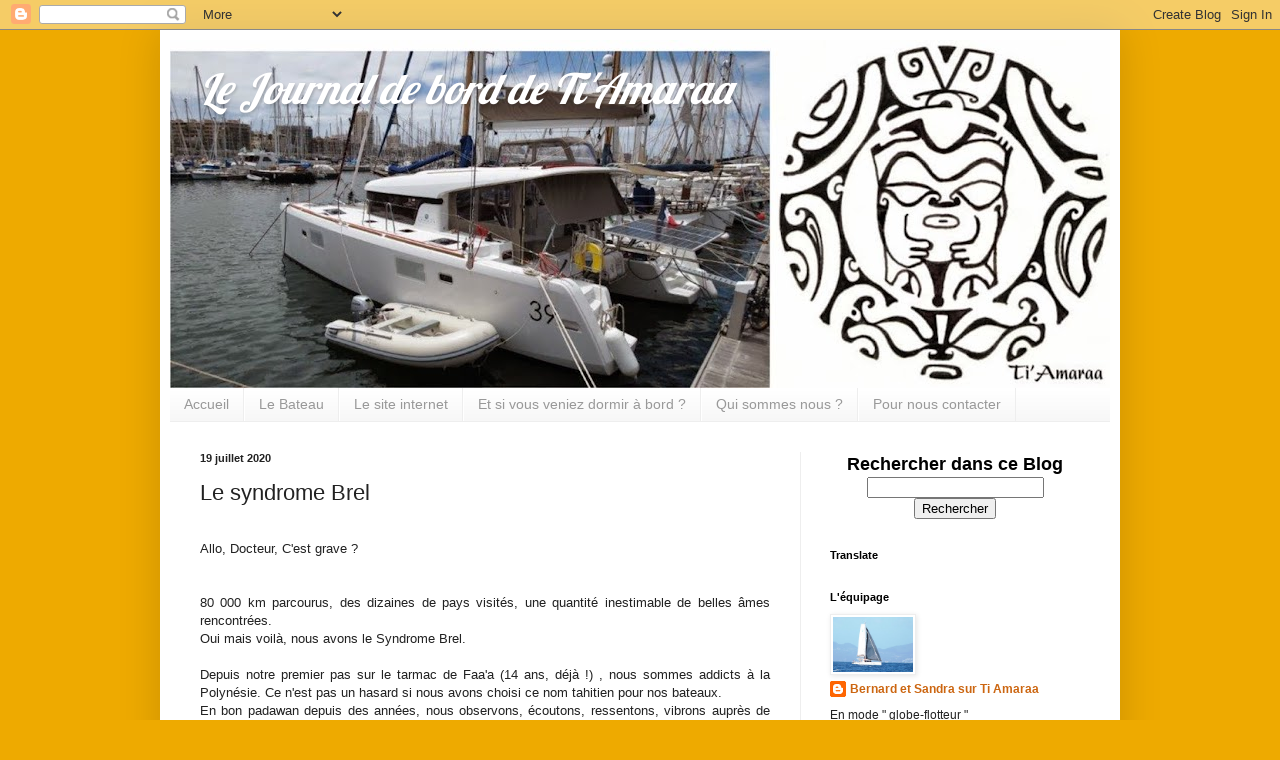

--- FILE ---
content_type: text/html; charset=UTF-8
request_url: https://tiamaraa.blogspot.com/2020/07/le-syndrome-brel.html
body_size: 17670
content:
<!DOCTYPE html>
<html class='v2' dir='ltr' lang='fr'>
<head>
<link href='https://www.blogger.com/static/v1/widgets/335934321-css_bundle_v2.css' rel='stylesheet' type='text/css'/>
<meta content='width=1100' name='viewport'/>
<meta content='text/html; charset=UTF-8' http-equiv='Content-Type'/>
<meta content='blogger' name='generator'/>
<link href='https://tiamaraa.blogspot.com/favicon.ico' rel='icon' type='image/x-icon'/>
<link href='http://tiamaraa.blogspot.com/2020/07/le-syndrome-brel.html' rel='canonical'/>
<link rel="alternate" type="application/atom+xml" title="Le Journal de bord de Ti&#39;Amaraa - Atom" href="https://tiamaraa.blogspot.com/feeds/posts/default" />
<link rel="alternate" type="application/rss+xml" title="Le Journal de bord de Ti&#39;Amaraa - RSS" href="https://tiamaraa.blogspot.com/feeds/posts/default?alt=rss" />
<link rel="service.post" type="application/atom+xml" title="Le Journal de bord de Ti&#39;Amaraa - Atom" href="https://www.blogger.com/feeds/6007860115997287223/posts/default" />

<link rel="alternate" type="application/atom+xml" title="Le Journal de bord de Ti&#39;Amaraa - Atom" href="https://tiamaraa.blogspot.com/feeds/6632206605543134264/comments/default" />
<!--Can't find substitution for tag [blog.ieCssRetrofitLinks]-->
<link href='https://blogger.googleusercontent.com/img/b/R29vZ2xl/AVvXsEiR47GczDtU74bQylXHIYBG4BBSuRMT-ouZr03mBmfgPCarzyh73aaCTDLw6lUp3xobHTx8Nlin164TERE8VLmmDOC7j4GTpH4TrI4gN5yk-7ALlFeYbhDQ8kywPcEXiXPKl11WwraEGHM/s640/IMG_20200718_071540.jpg' rel='image_src'/>
<meta content='http://tiamaraa.blogspot.com/2020/07/le-syndrome-brel.html' property='og:url'/>
<meta content='Le syndrome Brel' property='og:title'/>
<meta content='   Allo, Docteur, C&#39;est grave ?      80 000 km parcourus, des dizaines de pays visités, une quantité inestimable de belles âmes rencontrées....' property='og:description'/>
<meta content='https://blogger.googleusercontent.com/img/b/R29vZ2xl/AVvXsEiR47GczDtU74bQylXHIYBG4BBSuRMT-ouZr03mBmfgPCarzyh73aaCTDLw6lUp3xobHTx8Nlin164TERE8VLmmDOC7j4GTpH4TrI4gN5yk-7ALlFeYbhDQ8kywPcEXiXPKl11WwraEGHM/w1200-h630-p-k-no-nu/IMG_20200718_071540.jpg' property='og:image'/>
<title>Le Journal de bord de Ti'Amaraa: Le syndrome Brel</title>
<style type='text/css'>@font-face{font-family:'Lobster';font-style:normal;font-weight:400;font-display:swap;src:url(//fonts.gstatic.com/s/lobster/v32/neILzCirqoswsqX9zo-mM4MwWJXNqA.woff2)format('woff2');unicode-range:U+0460-052F,U+1C80-1C8A,U+20B4,U+2DE0-2DFF,U+A640-A69F,U+FE2E-FE2F;}@font-face{font-family:'Lobster';font-style:normal;font-weight:400;font-display:swap;src:url(//fonts.gstatic.com/s/lobster/v32/neILzCirqoswsqX9zoamM4MwWJXNqA.woff2)format('woff2');unicode-range:U+0301,U+0400-045F,U+0490-0491,U+04B0-04B1,U+2116;}@font-face{font-family:'Lobster';font-style:normal;font-weight:400;font-display:swap;src:url(//fonts.gstatic.com/s/lobster/v32/neILzCirqoswsqX9zo2mM4MwWJXNqA.woff2)format('woff2');unicode-range:U+0102-0103,U+0110-0111,U+0128-0129,U+0168-0169,U+01A0-01A1,U+01AF-01B0,U+0300-0301,U+0303-0304,U+0308-0309,U+0323,U+0329,U+1EA0-1EF9,U+20AB;}@font-face{font-family:'Lobster';font-style:normal;font-weight:400;font-display:swap;src:url(//fonts.gstatic.com/s/lobster/v32/neILzCirqoswsqX9zoymM4MwWJXNqA.woff2)format('woff2');unicode-range:U+0100-02BA,U+02BD-02C5,U+02C7-02CC,U+02CE-02D7,U+02DD-02FF,U+0304,U+0308,U+0329,U+1D00-1DBF,U+1E00-1E9F,U+1EF2-1EFF,U+2020,U+20A0-20AB,U+20AD-20C0,U+2113,U+2C60-2C7F,U+A720-A7FF;}@font-face{font-family:'Lobster';font-style:normal;font-weight:400;font-display:swap;src:url(//fonts.gstatic.com/s/lobster/v32/neILzCirqoswsqX9zoKmM4MwWJU.woff2)format('woff2');unicode-range:U+0000-00FF,U+0131,U+0152-0153,U+02BB-02BC,U+02C6,U+02DA,U+02DC,U+0304,U+0308,U+0329,U+2000-206F,U+20AC,U+2122,U+2191,U+2193,U+2212,U+2215,U+FEFF,U+FFFD;}</style>
<style id='page-skin-1' type='text/css'><!--
/*
-----------------------------------------------
Blogger Template Style
Name:     Simple
Designer: Blogger
URL:      www.blogger.com
----------------------------------------------- */
/* Content
----------------------------------------------- */
body {
font: normal normal 12px Arial, Tahoma, Helvetica, FreeSans, sans-serif;
color: #222222;
background: #eeaa00 none repeat scroll top left;
padding: 0 40px 40px 40px;
}
html body .region-inner {
min-width: 0;
max-width: 100%;
width: auto;
}
h2 {
font-size: 22px;
}
a:link {
text-decoration:none;
color: #cc6611;
}
a:visited {
text-decoration:none;
color: #888888;
}
a:hover {
text-decoration:underline;
color: #ff9900;
}
.body-fauxcolumn-outer .fauxcolumn-inner {
background: transparent none repeat scroll top left;
_background-image: none;
}
.body-fauxcolumn-outer .cap-top {
position: absolute;
z-index: 1;
height: 400px;
width: 100%;
}
.body-fauxcolumn-outer .cap-top .cap-left {
width: 100%;
background: transparent none repeat-x scroll top left;
_background-image: none;
}
.content-outer {
-moz-box-shadow: 0 0 40px rgba(0, 0, 0, .15);
-webkit-box-shadow: 0 0 5px rgba(0, 0, 0, .15);
-goog-ms-box-shadow: 0 0 10px #333333;
box-shadow: 0 0 40px rgba(0, 0, 0, .15);
margin-bottom: 1px;
}
.content-inner {
padding: 10px 10px;
}
.content-inner {
background-color: #ffffff;
}
/* Header
----------------------------------------------- */
.header-outer {
background: #cc6611 url(//www.blogblog.com/1kt/simple/gradients_light.png) repeat-x scroll 0 -400px;
_background-image: none;
}
.Header h1 {
font: italic normal 42px Lobster;
color: #ffffff;
text-shadow: 1px 2px 3px rgba(0, 0, 0, .2);
}
.Header h1 a {
color: #ffffff;
}
.Header .description {
font-size: 140%;
color: #ffffff;
}
.header-inner .Header .titlewrapper {
padding: 22px 30px;
}
.header-inner .Header .descriptionwrapper {
padding: 0 30px;
}
/* Tabs
----------------------------------------------- */
.tabs-inner .section:first-child {
border-top: 0 solid #eeeeee;
}
.tabs-inner .section:first-child ul {
margin-top: -0;
border-top: 0 solid #eeeeee;
border-left: 0 solid #eeeeee;
border-right: 0 solid #eeeeee;
}
.tabs-inner .widget ul {
background: #f5f5f5 url(https://resources.blogblog.com/blogblog/data/1kt/simple/gradients_light.png) repeat-x scroll 0 -800px;
_background-image: none;
border-bottom: 1px solid #eeeeee;
margin-top: 0;
margin-left: -30px;
margin-right: -30px;
}
.tabs-inner .widget li a {
display: inline-block;
padding: .6em 1em;
font: normal normal 14px Arial, Tahoma, Helvetica, FreeSans, sans-serif;
color: #999999;
border-left: 1px solid #ffffff;
border-right: 1px solid #eeeeee;
}
.tabs-inner .widget li:first-child a {
border-left: none;
}
.tabs-inner .widget li.selected a, .tabs-inner .widget li a:hover {
color: #000000;
background-color: #eeeeee;
text-decoration: none;
}
/* Columns
----------------------------------------------- */
.main-outer {
border-top: 0 solid #eeeeee;
}
.fauxcolumn-left-outer .fauxcolumn-inner {
border-right: 1px solid #eeeeee;
}
.fauxcolumn-right-outer .fauxcolumn-inner {
border-left: 1px solid #eeeeee;
}
/* Headings
----------------------------------------------- */
div.widget > h2,
div.widget h2.title {
margin: 0 0 1em 0;
font: normal bold 11px Arial, Tahoma, Helvetica, FreeSans, sans-serif;
color: #000000;
}
/* Widgets
----------------------------------------------- */
.widget .zippy {
color: #999999;
text-shadow: 2px 2px 1px rgba(0, 0, 0, .1);
}
.widget .popular-posts ul {
list-style: none;
}
/* Posts
----------------------------------------------- */
h2.date-header {
font: normal bold 11px Arial, Tahoma, Helvetica, FreeSans, sans-serif;
}
.date-header span {
background-color: transparent;
color: #222222;
padding: inherit;
letter-spacing: inherit;
margin: inherit;
}
.main-inner {
padding-top: 30px;
padding-bottom: 30px;
}
.main-inner .column-center-inner {
padding: 0 15px;
}
.main-inner .column-center-inner .section {
margin: 0 15px;
}
.post {
margin: 0 0 25px 0;
}
h3.post-title, .comments h4 {
font: normal normal 22px Arial, Tahoma, Helvetica, FreeSans, sans-serif;
margin: .75em 0 0;
}
.post-body {
font-size: 110%;
line-height: 1.4;
position: relative;
}
.post-body img, .post-body .tr-caption-container, .Profile img, .Image img,
.BlogList .item-thumbnail img {
padding: 2px;
background: #ffffff;
border: 1px solid #eeeeee;
-moz-box-shadow: 1px 1px 5px rgba(0, 0, 0, .1);
-webkit-box-shadow: 1px 1px 5px rgba(0, 0, 0, .1);
box-shadow: 1px 1px 5px rgba(0, 0, 0, .1);
}
.post-body img, .post-body .tr-caption-container {
padding: 5px;
}
.post-body .tr-caption-container {
color: #222222;
}
.post-body .tr-caption-container img {
padding: 0;
background: transparent;
border: none;
-moz-box-shadow: 0 0 0 rgba(0, 0, 0, .1);
-webkit-box-shadow: 0 0 0 rgba(0, 0, 0, .1);
box-shadow: 0 0 0 rgba(0, 0, 0, .1);
}
.post-header {
margin: 0 0 1.5em;
line-height: 1.6;
font-size: 90%;
}
.post-footer {
margin: 20px -2px 0;
padding: 5px 10px;
color: #666666;
background-color: #f9f9f9;
border-bottom: 1px solid #eeeeee;
line-height: 1.6;
font-size: 90%;
}
#comments .comment-author {
padding-top: 1.5em;
border-top: 1px solid #eeeeee;
background-position: 0 1.5em;
}
#comments .comment-author:first-child {
padding-top: 0;
border-top: none;
}
.avatar-image-container {
margin: .2em 0 0;
}
#comments .avatar-image-container img {
border: 1px solid #eeeeee;
}
/* Comments
----------------------------------------------- */
.comments .comments-content .icon.blog-author {
background-repeat: no-repeat;
background-image: url([data-uri]);
}
.comments .comments-content .loadmore a {
border-top: 1px solid #999999;
border-bottom: 1px solid #999999;
}
.comments .comment-thread.inline-thread {
background-color: #f9f9f9;
}
.comments .continue {
border-top: 2px solid #999999;
}
/* Accents
---------------------------------------------- */
.section-columns td.columns-cell {
border-left: 1px solid #eeeeee;
}
.blog-pager {
background: transparent none no-repeat scroll top center;
}
.blog-pager-older-link, .home-link,
.blog-pager-newer-link {
background-color: #ffffff;
padding: 5px;
}
.footer-outer {
border-top: 0 dashed #bbbbbb;
}
/* Mobile
----------------------------------------------- */
body.mobile  {
background-size: auto;
}
.mobile .body-fauxcolumn-outer {
background: transparent none repeat scroll top left;
}
.mobile .body-fauxcolumn-outer .cap-top {
background-size: 100% auto;
}
.mobile .content-outer {
-webkit-box-shadow: 0 0 3px rgba(0, 0, 0, .15);
box-shadow: 0 0 3px rgba(0, 0, 0, .15);
}
.mobile .tabs-inner .widget ul {
margin-left: 0;
margin-right: 0;
}
.mobile .post {
margin: 0;
}
.mobile .main-inner .column-center-inner .section {
margin: 0;
}
.mobile .date-header span {
padding: 0.1em 10px;
margin: 0 -10px;
}
.mobile h3.post-title {
margin: 0;
}
.mobile .blog-pager {
background: transparent none no-repeat scroll top center;
}
.mobile .footer-outer {
border-top: none;
}
.mobile .main-inner, .mobile .footer-inner {
background-color: #ffffff;
}
.mobile-index-contents {
color: #222222;
}
.mobile-link-button {
background-color: #cc6611;
}
.mobile-link-button a:link, .mobile-link-button a:visited {
color: #ffffff;
}
.mobile .tabs-inner .section:first-child {
border-top: none;
}
.mobile .tabs-inner .PageList .widget-content {
background-color: #eeeeee;
color: #000000;
border-top: 1px solid #eeeeee;
border-bottom: 1px solid #eeeeee;
}
.mobile .tabs-inner .PageList .widget-content .pagelist-arrow {
border-left: 1px solid #eeeeee;
}

--></style>
<style id='template-skin-1' type='text/css'><!--
body {
min-width: 960px;
}
.content-outer, .content-fauxcolumn-outer, .region-inner {
min-width: 960px;
max-width: 960px;
_width: 960px;
}
.main-inner .columns {
padding-left: 0;
padding-right: 310px;
}
.main-inner .fauxcolumn-center-outer {
left: 0;
right: 310px;
/* IE6 does not respect left and right together */
_width: expression(this.parentNode.offsetWidth -
parseInt("0") -
parseInt("310px") + 'px');
}
.main-inner .fauxcolumn-left-outer {
width: 0;
}
.main-inner .fauxcolumn-right-outer {
width: 310px;
}
.main-inner .column-left-outer {
width: 0;
right: 100%;
margin-left: -0;
}
.main-inner .column-right-outer {
width: 310px;
margin-right: -310px;
}
#layout {
min-width: 0;
}
#layout .content-outer {
min-width: 0;
width: 800px;
}
#layout .region-inner {
min-width: 0;
width: auto;
}
body#layout div.add_widget {
padding: 8px;
}
body#layout div.add_widget a {
margin-left: 32px;
}
--></style>
<link href='https://www.blogger.com/dyn-css/authorization.css?targetBlogID=6007860115997287223&amp;zx=da4908e3-5c97-4796-bd3d-e9b6ed8a26ba' media='none' onload='if(media!=&#39;all&#39;)media=&#39;all&#39;' rel='stylesheet'/><noscript><link href='https://www.blogger.com/dyn-css/authorization.css?targetBlogID=6007860115997287223&amp;zx=da4908e3-5c97-4796-bd3d-e9b6ed8a26ba' rel='stylesheet'/></noscript>
<meta name='google-adsense-platform-account' content='ca-host-pub-1556223355139109'/>
<meta name='google-adsense-platform-domain' content='blogspot.com'/>

</head>
<body class='loading variant-bold'>
<div class='navbar section' id='navbar' name='Navbar'><div class='widget Navbar' data-version='1' id='Navbar1'><script type="text/javascript">
    function setAttributeOnload(object, attribute, val) {
      if(window.addEventListener) {
        window.addEventListener('load',
          function(){ object[attribute] = val; }, false);
      } else {
        window.attachEvent('onload', function(){ object[attribute] = val; });
      }
    }
  </script>
<div id="navbar-iframe-container"></div>
<script type="text/javascript" src="https://apis.google.com/js/platform.js"></script>
<script type="text/javascript">
      gapi.load("gapi.iframes:gapi.iframes.style.bubble", function() {
        if (gapi.iframes && gapi.iframes.getContext) {
          gapi.iframes.getContext().openChild({
              url: 'https://www.blogger.com/navbar/6007860115997287223?po\x3d6632206605543134264\x26origin\x3dhttps://tiamaraa.blogspot.com',
              where: document.getElementById("navbar-iframe-container"),
              id: "navbar-iframe"
          });
        }
      });
    </script><script type="text/javascript">
(function() {
var script = document.createElement('script');
script.type = 'text/javascript';
script.src = '//pagead2.googlesyndication.com/pagead/js/google_top_exp.js';
var head = document.getElementsByTagName('head')[0];
if (head) {
head.appendChild(script);
}})();
</script>
</div></div>
<div class='body-fauxcolumns'>
<div class='fauxcolumn-outer body-fauxcolumn-outer'>
<div class='cap-top'>
<div class='cap-left'></div>
<div class='cap-right'></div>
</div>
<div class='fauxborder-left'>
<div class='fauxborder-right'></div>
<div class='fauxcolumn-inner'>
</div>
</div>
<div class='cap-bottom'>
<div class='cap-left'></div>
<div class='cap-right'></div>
</div>
</div>
</div>
<div class='content'>
<div class='content-fauxcolumns'>
<div class='fauxcolumn-outer content-fauxcolumn-outer'>
<div class='cap-top'>
<div class='cap-left'></div>
<div class='cap-right'></div>
</div>
<div class='fauxborder-left'>
<div class='fauxborder-right'></div>
<div class='fauxcolumn-inner'>
</div>
</div>
<div class='cap-bottom'>
<div class='cap-left'></div>
<div class='cap-right'></div>
</div>
</div>
</div>
<div class='content-outer'>
<div class='content-cap-top cap-top'>
<div class='cap-left'></div>
<div class='cap-right'></div>
</div>
<div class='fauxborder-left content-fauxborder-left'>
<div class='fauxborder-right content-fauxborder-right'></div>
<div class='content-inner'>
<header>
<div class='header-outer'>
<div class='header-cap-top cap-top'>
<div class='cap-left'></div>
<div class='cap-right'></div>
</div>
<div class='fauxborder-left header-fauxborder-left'>
<div class='fauxborder-right header-fauxborder-right'></div>
<div class='region-inner header-inner'>
<div class='header section' id='header' name='En-tête'><div class='widget Header' data-version='1' id='Header1'>
<div id='header-inner' style='background-image: url("https://blogger.googleusercontent.com/img/b/R29vZ2xl/AVvXsEhDaHfxIYSIG6fiqZgOFdkvyvyEfqHlc_1ooInlxEO71FCsentuLw736-Z7MNmhbAH_HawgaD6NFHZ_73IeTO9WmEcxW9aNH4WQWCfjjLgOAsGc-qXCjcIe6yTXkbNBlTxQq4YOKgH0jFc/s940/bandeau+blog+mis+a+jour+2.jpg"); background-position: left; min-height: 348px; _height: 348px; background-repeat: no-repeat; '>
<div class='titlewrapper' style='background: transparent'>
<h1 class='title' style='background: transparent; border-width: 0px'>
<a href='https://tiamaraa.blogspot.com/'>
Le Journal de bord de Ti'Amaraa
</a>
</h1>
</div>
<div class='descriptionwrapper'>
<p class='description'><span>
</span></p>
</div>
</div>
</div></div>
</div>
</div>
<div class='header-cap-bottom cap-bottom'>
<div class='cap-left'></div>
<div class='cap-right'></div>
</div>
</div>
</header>
<div class='tabs-outer'>
<div class='tabs-cap-top cap-top'>
<div class='cap-left'></div>
<div class='cap-right'></div>
</div>
<div class='fauxborder-left tabs-fauxborder-left'>
<div class='fauxborder-right tabs-fauxborder-right'></div>
<div class='region-inner tabs-inner'>
<div class='tabs section' id='crosscol' name='Toutes les colonnes'><div class='widget PageList' data-version='1' id='PageList1'>
<h2>Pages</h2>
<div class='widget-content'>
<ul>
<li>
<a href='https://tiamaraa.blogspot.com/'>Accueil</a>
</li>
<li>
<a href='https://tiamaraa.blogspot.com/p/le-bateau.html'>Le Bateau</a>
</li>
<li>
<a href='https://tiamaraa.blogspot.com/p/le-site-internet.html'>Le site internet</a>
</li>
<li>
<a href='https://tiamaraa.blogspot.com/p/et-si-vous-veniez.html'>Et si vous veniez dormir à bord ?</a>
</li>
<li>
<a href='https://tiamaraa.blogspot.com/p/qui-sommes-nous.html'>Qui sommes nous ?</a>
</li>
<li>
<a href='https://tiamaraa.blogspot.com/p/pour-nous-contacter.html'>Pour nous contacter</a>
</li>
</ul>
<div class='clear'></div>
</div>
</div></div>
<div class='tabs no-items section' id='crosscol-overflow' name='Cross-Column 2'></div>
</div>
</div>
<div class='tabs-cap-bottom cap-bottom'>
<div class='cap-left'></div>
<div class='cap-right'></div>
</div>
</div>
<div class='main-outer'>
<div class='main-cap-top cap-top'>
<div class='cap-left'></div>
<div class='cap-right'></div>
</div>
<div class='fauxborder-left main-fauxborder-left'>
<div class='fauxborder-right main-fauxborder-right'></div>
<div class='region-inner main-inner'>
<div class='columns fauxcolumns'>
<div class='fauxcolumn-outer fauxcolumn-center-outer'>
<div class='cap-top'>
<div class='cap-left'></div>
<div class='cap-right'></div>
</div>
<div class='fauxborder-left'>
<div class='fauxborder-right'></div>
<div class='fauxcolumn-inner'>
</div>
</div>
<div class='cap-bottom'>
<div class='cap-left'></div>
<div class='cap-right'></div>
</div>
</div>
<div class='fauxcolumn-outer fauxcolumn-left-outer'>
<div class='cap-top'>
<div class='cap-left'></div>
<div class='cap-right'></div>
</div>
<div class='fauxborder-left'>
<div class='fauxborder-right'></div>
<div class='fauxcolumn-inner'>
</div>
</div>
<div class='cap-bottom'>
<div class='cap-left'></div>
<div class='cap-right'></div>
</div>
</div>
<div class='fauxcolumn-outer fauxcolumn-right-outer'>
<div class='cap-top'>
<div class='cap-left'></div>
<div class='cap-right'></div>
</div>
<div class='fauxborder-left'>
<div class='fauxborder-right'></div>
<div class='fauxcolumn-inner'>
</div>
</div>
<div class='cap-bottom'>
<div class='cap-left'></div>
<div class='cap-right'></div>
</div>
</div>
<!-- corrects IE6 width calculation -->
<div class='columns-inner'>
<div class='column-center-outer'>
<div class='column-center-inner'>
<div class='main section' id='main' name='Principal'><div class='widget Blog' data-version='1' id='Blog1'>
<div class='blog-posts hfeed'>

          <div class="date-outer">
        
<h2 class='date-header'><span>19 juillet 2020</span></h2>

          <div class="date-posts">
        
<div class='post-outer'>
<div class='post hentry uncustomized-post-template' itemprop='blogPost' itemscope='itemscope' itemtype='http://schema.org/BlogPosting'>
<meta content='https://blogger.googleusercontent.com/img/b/R29vZ2xl/AVvXsEiR47GczDtU74bQylXHIYBG4BBSuRMT-ouZr03mBmfgPCarzyh73aaCTDLw6lUp3xobHTx8Nlin164TERE8VLmmDOC7j4GTpH4TrI4gN5yk-7ALlFeYbhDQ8kywPcEXiXPKl11WwraEGHM/s640/IMG_20200718_071540.jpg' itemprop='image_url'/>
<meta content='6007860115997287223' itemprop='blogId'/>
<meta content='6632206605543134264' itemprop='postId'/>
<a name='6632206605543134264'></a>
<h3 class='post-title entry-title' itemprop='name'>
Le syndrome Brel
</h3>
<div class='post-header'>
<div class='post-header-line-1'></div>
</div>
<div class='post-body entry-content' id='post-body-6632206605543134264' itemprop='description articleBody'>
<div style="text-align: justify;">
<br /></div>
<div style="text-align: justify;">
Allo, Docteur, C'est grave ? </div>
<div style="text-align: justify;">
<br /></div>
<br />
<div style="text-align: justify;">
80 000 km parcourus, des dizaines de pays visités, une quantité inestimable de belles âmes rencontrées.&nbsp;</div>
<div style="text-align: justify;">
Oui mais voilà, nous avons le Syndrome Brel.</div>
<br />
<div style="text-align: justify;">
Depuis notre premier pas sur le tarmac de Faa'a (14 ans, déjà !) , nous sommes addicts à la Polynésie. Ce n'est pas un hasard si nous avons choisi ce nom tahitien pour nos bateaux.</div>
<div style="text-align: justify;">
En bon padawan depuis des années, nous observons, écoutons, ressentons, vibrons auprès de cette population. Nous nous nourrissons de leur culture, de leur histoire et de leurs sourires.</div>
<div style="text-align: justify;">
<br /></div>
<div style="text-align: justify;">
À présent, nous savons.&nbsp;</div>
<div style="text-align: justify;">
Nous savons que nous ne laisserions pour rien au monde nos escapades d'îles en îles.&nbsp;</div>
<div style="text-align: justify;">
Nous savons que notre boîte à souvenirs comporte encore une foultitude de compartiments à remplir.&nbsp;</div>
<div style="text-align: justify;">
Mais, nous ressentons que notre curiosité nous pousse à tester autre chose.</div>
<br />
<div style="text-align: justify;">
Nous voulons vivre au rythme de cet été éternel en alternant les tête à tête avec les coqs et ceux avec les raies mantas. </div>
<div style="text-align: justify;">
<br /></div>
<div style="text-align: justify;">
Nous avons trouvé aux Marquises une part de nous même, laissée en friche jusque là, qui ne demandait qu'à éclore. Un brulant désir de se fondre au cœur d'une palette de couleurs, de lumières, d'humanité, d'authenticité. </div>
<div style="text-align: justify;">
<br /></div>
<table align="center" cellpadding="0" cellspacing="0" class="tr-caption-container" style="margin-left: auto; margin-right: auto; text-align: center;"><tbody>
<tr><td style="text-align: center;"><a href="https://blogger.googleusercontent.com/img/b/R29vZ2xl/AVvXsEiR47GczDtU74bQylXHIYBG4BBSuRMT-ouZr03mBmfgPCarzyh73aaCTDLw6lUp3xobHTx8Nlin164TERE8VLmmDOC7j4GTpH4TrI4gN5yk-7ALlFeYbhDQ8kywPcEXiXPKl11WwraEGHM/s1600/IMG_20200718_071540.jpg" imageanchor="1" style="margin-left: auto; margin-right: auto;"><img border="0" data-original-height="1321" data-original-width="1135" height="640" src="https://blogger.googleusercontent.com/img/b/R29vZ2xl/AVvXsEiR47GczDtU74bQylXHIYBG4BBSuRMT-ouZr03mBmfgPCarzyh73aaCTDLw6lUp3xobHTx8Nlin164TERE8VLmmDOC7j4GTpH4TrI4gN5yk-7ALlFeYbhDQ8kywPcEXiXPKl11WwraEGHM/s640/IMG_20200718_071540.jpg" width="548" /></a></td></tr>
<tr><td class="tr-caption" style="text-align: center;">Merci Vivi pour cette belle carte&nbsp;</td></tr>
</tbody></table>
<div style="text-align: justify;">
<br /></div>
<div style="text-align: justify;">
<br /></div>
<br />
<div style="text-align: justify;">
Avant de faire route vers l'ouest et continuer à découvrir cette culture captivante des Maohis/Maoris du Pacifique (Fidji, Tonga, Nouvelle Zélande, Wallis &amp; Futuna, Nouvelle Calédonie...), nous avons décidé d'offrir quelques m2 de terre et de grands copains 🌳🌴 à notre bonsaï navigateur Léon.</div>
<div style="text-align: justify;">
<br /></div>
<div style="text-align: justify;">
Nous sommes en effet les heureux propriétaires d'un lopin de terre généreuse des Marquises.</div>
<div style="text-align: justify;">
<br /></div>
<div style="text-align: justify;">
Ce ne sera pas Hiva Oa comme nos illustres artistes prédécesseurs. Le fil de notre histoire va se tisser à la capitale : Nuku Hiva sur une parcelle forestière en bordure de l'ancien chemin qui mène à la vallée de Taipivai.</div>
<div style="text-align: justify;">
<br /></div>
<div style="text-align: justify;">
Point de peintre, ni de poète, juste sur les traces du conteur de Moby Dick et de sa célèbre immersion chez les Taipi, Hermann Melville.</div>
<div style="text-align: justify;">
<br /></div>
<div class="separator" style="clear: both; text-align: center;">
<a href="https://blogger.googleusercontent.com/img/b/R29vZ2xl/AVvXsEgjEMEGUh2TALJYI53PjuXWVsnBTr4uDNRkFnqN_Uc0dQb07NkiU07pVEkcBLFN17BV__UMDAi-100QzdrVLtP6FzJf84Bw45DdwBO0TGpYG7Ia6bIqrtaV9Pdy6PUulKxtkhzhWQKZ2SQ/s1600/IMG_20200718_133025.jpg" imageanchor="1" style="margin-left: 1em; margin-right: 1em;"><img border="0" data-original-height="713" data-original-width="1600" height="284" src="https://blogger.googleusercontent.com/img/b/R29vZ2xl/AVvXsEgjEMEGUh2TALJYI53PjuXWVsnBTr4uDNRkFnqN_Uc0dQb07NkiU07pVEkcBLFN17BV__UMDAi-100QzdrVLtP6FzJf84Bw45DdwBO0TGpYG7Ia6bIqrtaV9Pdy6PUulKxtkhzhWQKZ2SQ/s640/IMG_20200718_133025.jpg" width="640" /></a></div>
<br />
<div class="separator" style="clear: both; text-align: center;">
<a href="https://blogger.googleusercontent.com/img/b/R29vZ2xl/AVvXsEgh_F1bxGuJXPiBsB3itoy7h1x65OS1K0IBqzy_FXYAUzDJg8Gmr2UtDZYfPQoSE973DT9Kj8isn8R75YdbdU2k2vM0b4KIOrpNPMgxMNoeFubNCxA77UBGdyHUUnv2Vsv9juE7oiAzbI8/s1600/IMG_20200718_133040.jpg" imageanchor="1" style="margin-left: 1em; margin-right: 1em;"><img border="0" data-original-height="800" data-original-width="1600" height="320" src="https://blogger.googleusercontent.com/img/b/R29vZ2xl/AVvXsEgh_F1bxGuJXPiBsB3itoy7h1x65OS1K0IBqzy_FXYAUzDJg8Gmr2UtDZYfPQoSE973DT9Kj8isn8R75YdbdU2k2vM0b4KIOrpNPMgxMNoeFubNCxA77UBGdyHUUnv2Vsv9juE7oiAzbI8/s640/IMG_20200718_133040.jpg" width="640" /></a></div>
<br />
<div class="separator" style="clear: both; text-align: center;">
<a href="https://blogger.googleusercontent.com/img/b/R29vZ2xl/AVvXsEjULvwuBlMpCg0PForFE241SA5kB_04_KGE4YyEU1huGbCJJLmttR8lQUOoikI2h-pD83bYnMfQKAqNSQo4JKNab9PJiGT8AJztY5GxvrEzuDVGjMmFjwIr5gUkd1UoUG8tzjDOJHVRIf0/s1600/IMG_20200718_133103.jpg" imageanchor="1" style="margin-left: 1em; margin-right: 1em;"><img border="0" data-original-height="800" data-original-width="1600" height="320" src="https://blogger.googleusercontent.com/img/b/R29vZ2xl/AVvXsEjULvwuBlMpCg0PForFE241SA5kB_04_KGE4YyEU1huGbCJJLmttR8lQUOoikI2h-pD83bYnMfQKAqNSQo4JKNab9PJiGT8AJztY5GxvrEzuDVGjMmFjwIr5gUkd1UoUG8tzjDOJHVRIf0/s640/IMG_20200718_133103.jpg" width="640" /></a></div>
<br />
<div class="separator" style="clear: both; text-align: center;">
<a href="https://blogger.googleusercontent.com/img/b/R29vZ2xl/AVvXsEgqoGU9wvHNuaPzacsdI_9nurALpV19hqEu_AFreqhF-YyNfLwbmgEmW1JAfgFwao8WgxXnQsKxGA1vaoenDWpEp5EEmR1eMxNfKRlvoCjjjkpUwco1le64EAxEItdaXmMxipHHI6vboeI/s1600/IMG_20200718_133250.jpg" imageanchor="1" style="margin-left: 1em; margin-right: 1em;"><img border="0" data-original-height="564" data-original-width="1600" height="224" src="https://blogger.googleusercontent.com/img/b/R29vZ2xl/AVvXsEgqoGU9wvHNuaPzacsdI_9nurALpV19hqEu_AFreqhF-YyNfLwbmgEmW1JAfgFwao8WgxXnQsKxGA1vaoenDWpEp5EEmR1eMxNfKRlvoCjjjkpUwco1le64EAxEItdaXmMxipHHI6vboeI/s640/IMG_20200718_133250.jpg" width="640" /></a></div>
<div style="text-align: justify;">
<br /></div>
<br />
<br />
<div style="text-align: justify;">
Notre challenge :&nbsp;</div>
<div style="text-align: justify;">
Prendre le temps de construire de nos mains un havre paisible, notre base arrière plantée d'arbres fruitiers 🍋 🥑 🥥, 🍌 et de fleurs tropicales 🌺 pour y faire escale et pour vous y accueillir.<br />
<a name="more"></a></div>
<br />
<div style="text-align: justify;">
Le voyage ne s'arrête pas pour autant. Certes les prochains mois vont être bien remplis et les navigations plus courtes. Ti'Amaraa &#9973; nous attendra bien sagement à l'ancre dans la baie sous nos yeux, puisque nous avons choisi un terrain avec vue imprenable sur la mer.&nbsp;</div>
<div style="text-align: justify;">
<br /></div>
<div style="text-align: justify;">
Lorsque l'on en aura marre des pioches et des pinceaux, zouuu un p'tit tour à Bora ou Moorea ???</div>
<div style="text-align: justify;">
Et puis non, si on allait plonger à Faka ???</div>
<br />
<div style="text-align: justify;">
Nous sommes à présent des hybrides: des mériens. &#9973;🏡</div>
<div style="text-align: justify;">
<br /></div>
<br />
<div style="text-align: justify;">
''<i>Une île,</i></div>
<div style="text-align: justify;">
<i>Une île au large de l'espoir,</i></div>
<div style="text-align: justify;">
<i>Où les hommes n'auraient pas peur,</i></div>
<div style="text-align: justify;">
<i>Et douce et calme comme ton miroir.</i></div>
<div style="text-align: justify;">
<i>Une île,</i></div>
<div style="text-align: justify;">
<i>Claire comme un matin de Pâques, Offrant l'océane langueur</i></div>
<div style="text-align: justify;">
<i>D'une sirène à chaque vague.</i></div>
<br />
<br />
<div style="text-align: justify;">
<i>Une île,</i></div>
<div style="text-align: justify;">
<i>Une île au large de l'amour,</i></div>
<div style="text-align: justify;">
<i>Posée sur l'autel de la mer,</i></div>
<div style="text-align: justify;">
<i>Satin couché sur le velours.</i></div>
<div style="text-align: justify;">
<i>Une île,</i></div>
<div style="text-align: justify;">
<i>Chaude comme la tendresse, Espérante comme un désert</i></div>
<div style="text-align: justify;">
<i>Qu'un nuage de pluie caresse.</i></div>
<br />
<br />
<div style="text-align: justify;">
<i>Une île,</i></div>
<div style="text-align: justify;">
<i>Une île qu'il nous reste à bâtir, Mais qui donc pourrait retenir</i></div>
<div style="text-align: justify;">
<i>Les rêves que l'on rêve à deux.</i></div>
<div style="text-align: justify;">
<i>Une île,</i></div>
<div style="text-align: justify;">
<i>Voici qu'une île est en partance,</i></div>
<div style="text-align: justify;">
<i>Et qui sommeillait en nos yeux</i></div>
<div style="text-align: justify;">
<i>Depuis les portes de l'enfance.</i></div>
<br />
<br />
<div style="text-align: justify;">
<i>Viens, Viens mon amour,</i></div>
<div style="text-align: justify;">
<i>Là-bas ne seraient point ces fous</i></div>
<div style="text-align: justify;">
<i>Qui nous disent d'être sages,</i></div>
<div style="text-align: justify;">
<i>Ou que vingt ans est le bel âge (...)&#187;</i></div>
<br />
<div style="text-align: justify;">
Jacques Brel - Une Ile</div>
<br />
<div style="text-align: justify;">
<br /></div>
<div style="text-align: justify;">
Alors prêts à suivre l'aventure dans l'aventure : la construction du TLB,&nbsp;</div>
<div style="text-align: justify;">
Ti'Amaraa Land Base ?</div>
<div style="text-align: justify;">
<br /></div>
<br />
<div style="text-align: justify;">
Et sinon, Docteur, c'est grave ?</div>
<div style="text-align: justify;">
<br /></div>
<div class="separator" style="clear: both; text-align: center;">
<a href="https://blogger.googleusercontent.com/img/b/R29vZ2xl/AVvXsEhI73wmFnyheyxn0vjLfBkOYxDaQXxwqifpq5vfRYgnMCfaYZWVwewoyE8e4P4msSJXjulZPAiJvd3VN2rQw2G9wzsM8NKVGF7RN-HIjSziolxTKPcOd1WZcfQrHpAeL9fhoLYfgb1G3YQ/s1600/IMG_20200718_072938.jpg" imageanchor="1" style="margin-left: 1em; margin-right: 1em;"><img border="0" data-original-height="564" data-original-width="1002" height="360" src="https://blogger.googleusercontent.com/img/b/R29vZ2xl/AVvXsEhI73wmFnyheyxn0vjLfBkOYxDaQXxwqifpq5vfRYgnMCfaYZWVwewoyE8e4P4msSJXjulZPAiJvd3VN2rQw2G9wzsM8NKVGF7RN-HIjSziolxTKPcOd1WZcfQrHpAeL9fhoLYfgb1G3YQ/s640/IMG_20200718_072938.jpg" width="640" /></a></div>
<div style="text-align: justify;">
<br /></div>
<br />
<br />
<br />
<br />
<br />
<br />
<br />
<br />
<br />
<br />
<br />
<br />
<br />
<br />
<div style='clear: both;'></div>
</div>
<div class='post-footer'>
<div class='post-footer-line post-footer-line-1'>
<span class='post-author vcard'>
</span>
<span class='post-timestamp'>
</span>
<span class='post-comment-link'>
</span>
<span class='post-icons'>
</span>
<div class='post-share-buttons goog-inline-block'>
<a class='goog-inline-block share-button sb-email' href='https://www.blogger.com/share-post.g?blogID=6007860115997287223&postID=6632206605543134264&target=email' target='_blank' title='Envoyer par e-mail'><span class='share-button-link-text'>Envoyer par e-mail</span></a><a class='goog-inline-block share-button sb-blog' href='https://www.blogger.com/share-post.g?blogID=6007860115997287223&postID=6632206605543134264&target=blog' onclick='window.open(this.href, "_blank", "height=270,width=475"); return false;' target='_blank' title='BlogThis!'><span class='share-button-link-text'>BlogThis!</span></a><a class='goog-inline-block share-button sb-twitter' href='https://www.blogger.com/share-post.g?blogID=6007860115997287223&postID=6632206605543134264&target=twitter' target='_blank' title='Partager sur X'><span class='share-button-link-text'>Partager sur X</span></a><a class='goog-inline-block share-button sb-facebook' href='https://www.blogger.com/share-post.g?blogID=6007860115997287223&postID=6632206605543134264&target=facebook' onclick='window.open(this.href, "_blank", "height=430,width=640"); return false;' target='_blank' title='Partager sur Facebook'><span class='share-button-link-text'>Partager sur Facebook</span></a><a class='goog-inline-block share-button sb-pinterest' href='https://www.blogger.com/share-post.g?blogID=6007860115997287223&postID=6632206605543134264&target=pinterest' target='_blank' title='Partager sur Pinterest'><span class='share-button-link-text'>Partager sur Pinterest</span></a>
</div>
</div>
<div class='post-footer-line post-footer-line-2'>
<span class='post-labels'>
</span>
</div>
<div class='post-footer-line post-footer-line-3'>
<span class='post-location'>
</span>
</div>
</div>
</div>
<div class='comments' id='comments'>
<a name='comments'></a>
<h4>Aucun commentaire:</h4>
<div id='Blog1_comments-block-wrapper'>
<dl class='avatar-comment-indent' id='comments-block'>
</dl>
</div>
<p class='comment-footer'>
<a href='https://www.blogger.com/comment/fullpage/post/6007860115997287223/6632206605543134264' onclick=''>Enregistrer un commentaire</a>
</p>
</div>
</div>

        </div></div>
      
</div>
<div class='blog-pager' id='blog-pager'>
<span id='blog-pager-older-link'>
<a class='blog-pager-older-link' href='https://tiamaraa.blogspot.com/2020/07/une-annee-pas-comme-les-autres.html' id='Blog1_blog-pager-older-link' title='Article plus ancien'>Article plus ancien</a>
</span>
<a class='home-link' href='https://tiamaraa.blogspot.com/'>Accueil</a>
</div>
<div class='clear'></div>
<div class='post-feeds'>
<div class='feed-links'>
Inscription à :
<a class='feed-link' href='https://tiamaraa.blogspot.com/feeds/6632206605543134264/comments/default' target='_blank' type='application/atom+xml'>Publier les commentaires (Atom)</a>
</div>
</div>
</div></div>
</div>
</div>
<div class='column-left-outer'>
<div class='column-left-inner'>
<aside>
</aside>
</div>
</div>
<div class='column-right-outer'>
<div class='column-right-inner'>
<aside>
<div class='sidebar section' id='sidebar-right-1'><div class='widget HTML' data-version='1' id='HTML1'>
<div class='widget-content'>
<form id="searchthis" action="http://www.tiamaraa.blogspot.com/search" style="display: inline;" method="get">
<div style="text-align: center;">
<span style="font-size: large;"><b style="color: black;">Rechercher dans ce Blog</b></span></div>
<div style="text-align: center;">
<input id="b-query" maxlength="100" name="q" size="20" type="text"/></div>
<div style="text-align: center;">
<input id="b-searchbtn" value="Rechercher" type="submit"/></div>
</form>
</div>
<div class='clear'></div>
</div><div class='widget Translate' data-version='1' id='Translate1'>
<h2 class='title'>Translate</h2>
<div id='google_translate_element'></div>
<script>
    function googleTranslateElementInit() {
      new google.translate.TranslateElement({
        pageLanguage: 'fr',
        autoDisplay: 'true',
        layout: google.translate.TranslateElement.InlineLayout.VERTICAL
      }, 'google_translate_element');
    }
  </script>
<script src='//translate.google.com/translate_a/element.js?cb=googleTranslateElementInit'></script>
<div class='clear'></div>
</div><div class='widget Profile' data-version='1' id='Profile1'>
<h2>L'équipage</h2>
<div class='widget-content'>
<a href='https://www.blogger.com/profile/07815514467968812679'><img alt='Ma photo' class='profile-img' height='55' src='//blogger.googleusercontent.com/img/b/R29vZ2xl/AVvXsEh-MIiHUQdCj9Yg8zhUzA6e9BOl8t2z3H6cqmHnDoSmQO5cEZsYzhYc4RvBNcEXprrMSgK2pmRuj4XY29BEUtfDA0UnPVz4PmQVBV3O3DCIPEqEKhRonnAOhY4yzuKPHYs/s220/P1230565.jpg' width='80'/></a>
<dl class='profile-datablock'>
<dt class='profile-data'>
<a class='profile-name-link g-profile' href='https://www.blogger.com/profile/07815514467968812679' rel='author' style='background-image: url(//www.blogger.com/img/logo-16.png);'>
Bernard et  Sandra sur Ti Amaraa
</a>
</dt>
<dd class='profile-textblock'>En mode " globe-flotteur "</dd>
</dl>
<a class='profile-link' href='https://www.blogger.com/profile/07815514467968812679' rel='author'>Afficher mon profil complet</a>
<div class='clear'></div>
</div>
</div><div class='widget LinkList' data-version='1' id='LinkList1'>
<h2>Venez aussi nous rejoindre</h2>
<div class='widget-content'>
<ul>
<li><a href='http://tiamaraa.fr'>Sur notre site : Le Voyage de Tiamaraa</a></li>
<li><a href='https://www.facebook.com/#!/levoyagedetiamaraa'>Sur notre page Facebook</a></li>
<li><a href='http://vimeo.com '>Sur notre chaîne de vidéos Ti'Amaraa </a></li>
<li><a href='http://'>Sur Instagram ti_amaraa</a></li>
</ul>
<div class='clear'></div>
</div>
</div><div class='widget PopularPosts' data-version='1' id='PopularPosts1'>
<h2>Le Top 10 des articles les plus consultés</h2>
<div class='widget-content popular-posts'>
<ul>
<li>
<div class='item-content'>
<div class='item-thumbnail'>
<a href='https://tiamaraa.blogspot.com/2016/10/cartagena-magica.html' target='_blank'>
<img alt='' border='0' src='https://blogger.googleusercontent.com/img/b/R29vZ2xl/AVvXsEi_uhxLxIwdg_MRe-6BMWxW-UPxoMy92DJCnA9fyCcXLea6jHV9hRGUQJhSC3mfZgIlNDG5BDl_IEXEEA8kol_uln7F_8wPGnkyr9ZbC5yw6KZ1SEPmvMF6FYZ0zVaThjswEw70BvVQB8c/w72-h72-p-k-no-nu/rps20161027_091008.jpg'/>
</a>
</div>
<div class='item-title'><a href='https://tiamaraa.blogspot.com/2016/10/cartagena-magica.html'>Cartagena Magica</a></div>
<div class='item-snippet'> Plus de deux ans, &#160;et nous n&#39;avons tous les deux jamais dormi ensemble ailleurs que sur l&#39;eau, ce compteur a été rompu ce week-end ...</div>
</div>
<div style='clear: both;'></div>
</li>
<li>
<div class='item-content'>
<div class='item-thumbnail'>
<a href='https://tiamaraa.blogspot.com/2018/09/moorea-autrement.html' target='_blank'>
<img alt='' border='0' src='https://blogger.googleusercontent.com/img/b/R29vZ2xl/AVvXsEgIVdOSzwUNoQojgvocdK_7TEUlWqFZaMRF98_uImec39KlbBuVOyx5va1f2zHggVQLtRHbuQbm0b-DTpnFyXOLKF6VPmr07Lef0VwOOIT9mbDNLT9FBh54knp4Go0k-z-MOl5e8PwtfJ8/w72-h72-p-k-no-nu/IMG_20180824_093815.jpg'/>
</a>
</div>
<div class='item-title'><a href='https://tiamaraa.blogspot.com/2018/09/moorea-autrement.html'>Moorea autrement </a></div>
<div class='item-snippet'> Cela fait plusieurs jours que nous cherchions comment vous raconter notre île de &#10084;&#65039;, Moorea.   Nous ne sommes pas du genre à vous servir la...</div>
</div>
<div style='clear: both;'></div>
</li>
<li>
<div class='item-content'>
<div class='item-thumbnail'>
<a href='https://tiamaraa.blogspot.com/2016/09/demandez-le-programme_20.html' target='_blank'>
<img alt='' border='0' src='https://blogger.googleusercontent.com/img/b/R29vZ2xl/AVvXsEii0_EYS_E0zIQrwFHbI7huzsNk3KTLT1_bLVyJNCmYVflJWwoIKdO02qR8qqvZZsxqLyFu49iVREX9Fhx1FO0xwufBUL6bYDR3Fs-4l7CYWCQeVqqUAVC-8CNSZdRCirCPiRXnK2iMm1g/w72-h72-p-k-no-nu/IMG_20160920_160643.JPG'/>
</a>
</div>
<div class='item-title'><a href='https://tiamaraa.blogspot.com/2016/09/demandez-le-programme_20.html'>Demandez le programme </a></div>
<div class='item-snippet'> Quelle va être la route de Ti&#39;Amaraa dans quelques jours ?       Pour une fois, nous avons décidé de parler de la navigation avant de l...</div>
</div>
<div style='clear: both;'></div>
</li>
<li>
<div class='item-content'>
<div class='item-thumbnail'>
<a href='https://tiamaraa.blogspot.com/2018/09/rencontre-dun-autre-type.html' target='_blank'>
<img alt='' border='0' src='https://blogger.googleusercontent.com/img/b/R29vZ2xl/AVvXsEh0EecIkGxs4di9wSybkHI4WgqsgNB29EEZZze58mqeFdbpXXX3Se1HLo5-J1WlZ1b-0XI5b91TEezSZ-2t-PkbeRcTaqMxeATi6nspnh2PSqs8OzVNrN1rFuUrFtP1kwZ-u4C4gSXyrJk/w72-h72-p-k-no-nu/IMG_20180929_094636.jpg'/>
</a>
</div>
<div class='item-title'><a href='https://tiamaraa.blogspot.com/2018/09/rencontre-dun-autre-type.html'>Rencontre d'un autre type</a></div>
<div class='item-snippet'>    Il y a de nombreux matins où le premier mouvement de paupières, la première mise au point rétinienne sont pour ce carré de bleu profond ...</div>
</div>
<div style='clear: both;'></div>
</li>
<li>
<div class='item-content'>
<div class='item-thumbnail'>
<a href='https://tiamaraa.blogspot.com/2016/10/de-curacao-en-colombie-en-images.html' target='_blank'>
<img alt='' border='0' src='https://blogger.googleusercontent.com/img/b/R29vZ2xl/AVvXsEh_ID-oIF8J9Cc0kWY6DGn_9HdVuBxuzBTXbfxmBgqYgHih1P7sYriof3oVGMvx3mzlOy75iC0Ls7G_UK55SHCE-mstR7MNTlya21c9WRV6CG2niR-_Bf_G440q547P2X4fWs-_ETvXuGs/w72-h72-p-k-no-nu/STI+Clap+cinema.jpg'/>
</a>
</div>
<div class='item-title'><a href='https://tiamaraa.blogspot.com/2016/10/de-curacao-en-colombie-en-images.html'>De Curaçao en Colombie en images</a></div>
<div class='item-snippet'> Nous voilà arrivés en Colombie après une semaine de navigations intenses et d&#39;escales inoubliables. Nous sommes encore un peu dans notr...</div>
</div>
<div style='clear: both;'></div>
</li>
<li>
<div class='item-content'>
<div class='item-thumbnail'>
<a href='https://tiamaraa.blogspot.com/2016/10/part-2-de-cabo-de-la-vela-aux-5-baies.html' target='_blank'>
<img alt='' border='0' src='https://blogger.googleusercontent.com/img/b/R29vZ2xl/AVvXsEgix8gnSyxX6qTcRcBUp7233hOaOT-v_mmsZ2dK4ClhsFiKtGcWpCt2q8RxZ6zaFY3pKihpjoMvwuS4ZyIG6RBgU6o2TIFpDhI2F2AQGEyzE05NS2LzfeEQAOzKBSw09NWX_AZFO3fTXBQ/w72-h72-p-k-no-nu/IMG_20161019_100909.JPG'/>
</a>
</div>
<div class='item-title'><a href='https://tiamaraa.blogspot.com/2016/10/part-2-de-cabo-de-la-vela-aux-5-baies.html'>Part 2 :  De Cabo de la Vela aux 5 baies</a></div>
<div class='item-snippet'>       Lever de soleil: top départ pour 120 nm        Une chose est certaine nous n&#39;oublierons jamais ces 24 heures ou plutôt cette nuit...</div>
</div>
<div style='clear: both;'></div>
</li>
<li>
<div class='item-content'>
<div class='item-thumbnail'>
<a href='https://tiamaraa.blogspot.com/2018/08/le-maillon-faible.html' target='_blank'>
<img alt='' border='0' src='https://blogger.googleusercontent.com/img/b/R29vZ2xl/AVvXsEgCssXNh9ETYwA5kNz5dvSDEckIhLglCqynr_BaGNMrADEOZ-8TR6pDMgeAow1SlyArovRooOyW1GQXFQ7jmsre2JaLOmhX8QQ2-_1FXDhk8Chk5QmKUp4pElCFOrP3ZxhF-CmfXBmJ_Xg/w72-h72-p-k-no-nu/rps20180816_105449.jpg'/>
</a>
</div>
<div class='item-title'><a href='https://tiamaraa.blogspot.com/2018/08/le-maillon-faible.html'>Le maillon faible</a></div>
<div class='item-snippet'>    Nous venons tout juste de comprendre le sens purement littéral du titre du célèbre jeu télévisé.       Depuis avril 2014 que Ti&#39;Amar...</div>
</div>
<div style='clear: both;'></div>
</li>
<li>
<div class='item-content'>
<div class='item-thumbnail'>
<a href='https://tiamaraa.blogspot.com/2016/12/cartagena-encore-mais-autrement.html' target='_blank'>
<img alt='' border='0' src='https://blogger.googleusercontent.com/img/b/R29vZ2xl/AVvXsEgJkJZhPE14IwShwlVq1g9pEWW3P8kniKd6FLKMHrnPHiwe9mLfYVGyrXPi44RNpyvs-xYMK-rKk0PzgPtAmyFk3v3vnwa037GbTuSq-qoN0Ic4OVUPtFy_WWXhQubHC4WHHUbtTZf2MO4/w72-h72-p-k-no-nu/rps20161223_133636.jpg'/>
</a>
</div>
<div class='item-title'><a href='https://tiamaraa.blogspot.com/2016/12/cartagena-encore-mais-autrement.html'>Cartagena encore mais autrement</a></div>
<div class='item-snippet'>   - Si on se faisait un stop à Carthagène avant de reprendre la route vers le nord ?   - Oui mais, normalement on devait pas tracer directe...</div>
</div>
<div style='clear: both;'></div>
</li>
<li>
<div class='item-content'>
<div class='item-thumbnail'>
<a href='https://tiamaraa.blogspot.com/2016/10/part-3-des-cinq-baies-puerto-velero.html' target='_blank'>
<img alt='' border='0' src='https://blogger.googleusercontent.com/img/b/R29vZ2xl/AVvXsEgeD_iEisAxCioWE0dMkufZxuRzpgJltF_WM0oae4Si6Kw2P2OVGPSeYMfhbJjEJE7BfOO2IBFeTaGKCaRFUpazKnUbRmaq10n7ObFU202VT-OWMzCCVN5aWHQJXw7qik8uR3ZF03Iyj3Q/w72-h72-p-k-no-nu/IMG_20161019_201909.JPG'/>
</a>
</div>
<div class='item-title'><a href='https://tiamaraa.blogspot.com/2016/10/part-3-des-cinq-baies-puerto-velero.html'>Part 3: Des cinq baies à Puerto Velero </a></div>
<div class='item-snippet'> Initialement, nous pensions quitter le mouillage vers 22h pour traverser le golfe de Santa Marta de nuit et nous présenter à Barranquilla a...</div>
</div>
<div style='clear: both;'></div>
</li>
</ul>
<div class='clear'></div>
</div>
</div><div class='widget Label' data-version='1' id='Label1'>
<h2>Les Articles</h2>
<div class='widget-content cloud-label-widget-content'>
<span class='label-size label-size-5'>
<a dir='ltr' href='https://tiamaraa.blogspot.com/search/label/Escales'>Escales</a>
<span class='label-count' dir='ltr'>(81)</span>
</span>
<span class='label-size label-size-5'>
<a dir='ltr' href='https://tiamaraa.blogspot.com/search/label/Vie%20%C3%A0%20bord'>Vie à bord</a>
<span class='label-count' dir='ltr'>(54)</span>
</span>
<span class='label-size label-size-4'>
<a dir='ltr' href='https://tiamaraa.blogspot.com/search/label/Le%20bateau'>Le bateau</a>
<span class='label-count' dir='ltr'>(45)</span>
</span>
<span class='label-size label-size-4'>
<a dir='ltr' href='https://tiamaraa.blogspot.com/search/label/Nav'>Nav</a>
<span class='label-count' dir='ltr'>(40)</span>
</span>
<span class='label-size label-size-4'>
<a dir='ltr' href='https://tiamaraa.blogspot.com/search/label/Pens%C3%A9es'>Pensées</a>
<span class='label-count' dir='ltr'>(38)</span>
</span>
<span class='label-size label-size-4'>
<a dir='ltr' href='https://tiamaraa.blogspot.com/search/label/Pr%C3%A9paratifs'>Préparatifs</a>
<span class='label-count' dir='ltr'>(34)</span>
</span>
<span class='label-size label-size-4'>
<a dir='ltr' href='https://tiamaraa.blogspot.com/search/label/Rencontres'>Rencontres</a>
<span class='label-count' dir='ltr'>(30)</span>
</span>
<span class='label-size label-size-4'>
<a dir='ltr' href='https://tiamaraa.blogspot.com/search/label/Vid%C3%A9os'>Vidéos</a>
<span class='label-count' dir='ltr'>(30)</span>
</span>
<span class='label-size label-size-4'>
<a dir='ltr' href='https://tiamaraa.blogspot.com/search/label/Trucs%20et%20Astuces'>Trucs et Astuces</a>
<span class='label-count' dir='ltr'>(25)</span>
</span>
<span class='label-size label-size-3'>
<a dir='ltr' href='https://tiamaraa.blogspot.com/search/label/En%20mer'>En mer</a>
<span class='label-count' dir='ltr'>(12)</span>
</span>
<span class='label-size label-size-3'>
<a dir='ltr' href='https://tiamaraa.blogspot.com/search/label/Vie%20de%20terrien%20en%20attendant'>Vie de terrien en attendant</a>
<span class='label-count' dir='ltr'>(10)</span>
</span>
<span class='label-size label-size-2'>
<a dir='ltr' href='https://tiamaraa.blogspot.com/search/label/L%C3%A9on%27s%20life'>Léon&#39;s life</a>
<span class='label-count' dir='ltr'>(5)</span>
</span>
<span class='label-size label-size-2'>
<a dir='ltr' href='https://tiamaraa.blogspot.com/search/label/Carton%20Rouge'>Carton Rouge</a>
<span class='label-count' dir='ltr'>(4)</span>
</span>
<span class='label-size label-size-2'>
<a dir='ltr' href='https://tiamaraa.blogspot.com/search/label/Poste%20%C3%A0%20pourvoir'>Poste à pourvoir</a>
<span class='label-count' dir='ltr'>(4)</span>
</span>
<span class='label-size label-size-2'>
<a dir='ltr' href='https://tiamaraa.blogspot.com/search/label/Musique'>Musique</a>
<span class='label-count' dir='ltr'>(3)</span>
</span>
<span class='label-size label-size-2'>
<a dir='ltr' href='https://tiamaraa.blogspot.com/search/label/On%20parle%20de%20nous'>On parle de nous</a>
<span class='label-count' dir='ltr'>(3)</span>
</span>
<span class='label-size label-size-2'>
<a dir='ltr' href='https://tiamaraa.blogspot.com/search/label/Stress%20%C3%A0%20bord'>Stress à bord</a>
<span class='label-count' dir='ltr'>(3)</span>
</span>
<span class='label-size label-size-2'>
<a dir='ltr' href='https://tiamaraa.blogspot.com/search/label/MALC'>MALC</a>
<span class='label-count' dir='ltr'>(2)</span>
</span>
<span class='label-size label-size-2'>
<a dir='ltr' href='https://tiamaraa.blogspot.com/search/label/M%C3%A9saventures'>Mésaventures</a>
<span class='label-count' dir='ltr'>(2)</span>
</span>
<span class='label-size label-size-2'>
<a dir='ltr' href='https://tiamaraa.blogspot.com/search/label/Sant%C3%A9'>Santé</a>
<span class='label-count' dir='ltr'>(2)</span>
</span>
<span class='label-size label-size-1'>
<a dir='ltr' href='https://tiamaraa.blogspot.com/search/label/Coin%20cuisine'>Coin cuisine</a>
<span class='label-count' dir='ltr'>(1)</span>
</span>
<span class='label-size label-size-1'>
<a dir='ltr' href='https://tiamaraa.blogspot.com/search/label/Fond%20d%27%C3%A9cran'>Fond d&#39;écran</a>
<span class='label-count' dir='ltr'>(1)</span>
</span>
<span class='label-size label-size-1'>
<a dir='ltr' href='https://tiamaraa.blogspot.com/search/label/Po%C3%A9sie'>Poésie</a>
<span class='label-count' dir='ltr'>(1)</span>
</span>
<span class='label-size label-size-1'>
<a dir='ltr' href='https://tiamaraa.blogspot.com/search/label/Qui%20sommes%20nous%20%3F'>Qui sommes nous ?</a>
<span class='label-count' dir='ltr'>(1)</span>
</span>
<span class='label-size label-size-1'>
<a dir='ltr' href='https://tiamaraa.blogspot.com/search/label/SMTTTB'>SMTTTB</a>
<span class='label-count' dir='ltr'>(1)</span>
</span>
<span class='label-size label-size-1'>
<a dir='ltr' href='https://tiamaraa.blogspot.com/search/label/Schmilblick'>Schmilblick</a>
<span class='label-count' dir='ltr'>(1)</span>
</span>
<span class='label-size label-size-1'>
<a dir='ltr' href='https://tiamaraa.blogspot.com/search/label/plong%C3%A9e'>plongée</a>
<span class='label-count' dir='ltr'>(1)</span>
</span>
<div class='clear'></div>
</div>
</div><div class='widget BlogArchive' data-version='1' id='BlogArchive1'>
<h2>Archive des messages</h2>
<div class='widget-content'>
<div id='ArchiveList'>
<div id='BlogArchive1_ArchiveList'>
<ul class='hierarchy'>
<li class='archivedate expanded'>
<a class='toggle' href='javascript:void(0)'>
<span class='zippy toggle-open'>

        &#9660;&#160;
      
</span>
</a>
<a class='post-count-link' href='https://tiamaraa.blogspot.com/2020/'>
2020
</a>
<span class='post-count' dir='ltr'>(10)</span>
<ul class='hierarchy'>
<li class='archivedate expanded'>
<a class='toggle' href='javascript:void(0)'>
<span class='zippy toggle-open'>

        &#9660;&#160;
      
</span>
</a>
<a class='post-count-link' href='https://tiamaraa.blogspot.com/2020/07/'>
juillet
</a>
<span class='post-count' dir='ltr'>(2)</span>
<ul class='posts'>
<li><a href='https://tiamaraa.blogspot.com/2020/07/le-syndrome-brel.html'>Le syndrome Brel</a></li>
<li><a href='https://tiamaraa.blogspot.com/2020/07/une-annee-pas-comme-les-autres.html'>Une année pas comme les autres</a></li>
</ul>
</li>
</ul>
<ul class='hierarchy'>
<li class='archivedate collapsed'>
<a class='toggle' href='javascript:void(0)'>
<span class='zippy'>

        &#9658;&#160;
      
</span>
</a>
<a class='post-count-link' href='https://tiamaraa.blogspot.com/2020/06/'>
juin
</a>
<span class='post-count' dir='ltr'>(1)</span>
</li>
</ul>
<ul class='hierarchy'>
<li class='archivedate collapsed'>
<a class='toggle' href='javascript:void(0)'>
<span class='zippy'>

        &#9658;&#160;
      
</span>
</a>
<a class='post-count-link' href='https://tiamaraa.blogspot.com/2020/04/'>
avril
</a>
<span class='post-count' dir='ltr'>(1)</span>
</li>
</ul>
<ul class='hierarchy'>
<li class='archivedate collapsed'>
<a class='toggle' href='javascript:void(0)'>
<span class='zippy'>

        &#9658;&#160;
      
</span>
</a>
<a class='post-count-link' href='https://tiamaraa.blogspot.com/2020/03/'>
mars
</a>
<span class='post-count' dir='ltr'>(4)</span>
</li>
</ul>
<ul class='hierarchy'>
<li class='archivedate collapsed'>
<a class='toggle' href='javascript:void(0)'>
<span class='zippy'>

        &#9658;&#160;
      
</span>
</a>
<a class='post-count-link' href='https://tiamaraa.blogspot.com/2020/02/'>
février
</a>
<span class='post-count' dir='ltr'>(1)</span>
</li>
</ul>
<ul class='hierarchy'>
<li class='archivedate collapsed'>
<a class='toggle' href='javascript:void(0)'>
<span class='zippy'>

        &#9658;&#160;
      
</span>
</a>
<a class='post-count-link' href='https://tiamaraa.blogspot.com/2020/01/'>
janvier
</a>
<span class='post-count' dir='ltr'>(1)</span>
</li>
</ul>
</li>
</ul>
<ul class='hierarchy'>
<li class='archivedate collapsed'>
<a class='toggle' href='javascript:void(0)'>
<span class='zippy'>

        &#9658;&#160;
      
</span>
</a>
<a class='post-count-link' href='https://tiamaraa.blogspot.com/2019/'>
2019
</a>
<span class='post-count' dir='ltr'>(23)</span>
<ul class='hierarchy'>
<li class='archivedate collapsed'>
<a class='toggle' href='javascript:void(0)'>
<span class='zippy'>

        &#9658;&#160;
      
</span>
</a>
<a class='post-count-link' href='https://tiamaraa.blogspot.com/2019/12/'>
décembre
</a>
<span class='post-count' dir='ltr'>(2)</span>
</li>
</ul>
<ul class='hierarchy'>
<li class='archivedate collapsed'>
<a class='toggle' href='javascript:void(0)'>
<span class='zippy'>

        &#9658;&#160;
      
</span>
</a>
<a class='post-count-link' href='https://tiamaraa.blogspot.com/2019/11/'>
novembre
</a>
<span class='post-count' dir='ltr'>(2)</span>
</li>
</ul>
<ul class='hierarchy'>
<li class='archivedate collapsed'>
<a class='toggle' href='javascript:void(0)'>
<span class='zippy'>

        &#9658;&#160;
      
</span>
</a>
<a class='post-count-link' href='https://tiamaraa.blogspot.com/2019/10/'>
octobre
</a>
<span class='post-count' dir='ltr'>(2)</span>
</li>
</ul>
<ul class='hierarchy'>
<li class='archivedate collapsed'>
<a class='toggle' href='javascript:void(0)'>
<span class='zippy'>

        &#9658;&#160;
      
</span>
</a>
<a class='post-count-link' href='https://tiamaraa.blogspot.com/2019/09/'>
septembre
</a>
<span class='post-count' dir='ltr'>(1)</span>
</li>
</ul>
<ul class='hierarchy'>
<li class='archivedate collapsed'>
<a class='toggle' href='javascript:void(0)'>
<span class='zippy'>

        &#9658;&#160;
      
</span>
</a>
<a class='post-count-link' href='https://tiamaraa.blogspot.com/2019/07/'>
juillet
</a>
<span class='post-count' dir='ltr'>(2)</span>
</li>
</ul>
<ul class='hierarchy'>
<li class='archivedate collapsed'>
<a class='toggle' href='javascript:void(0)'>
<span class='zippy'>

        &#9658;&#160;
      
</span>
</a>
<a class='post-count-link' href='https://tiamaraa.blogspot.com/2019/06/'>
juin
</a>
<span class='post-count' dir='ltr'>(1)</span>
</li>
</ul>
<ul class='hierarchy'>
<li class='archivedate collapsed'>
<a class='toggle' href='javascript:void(0)'>
<span class='zippy'>

        &#9658;&#160;
      
</span>
</a>
<a class='post-count-link' href='https://tiamaraa.blogspot.com/2019/05/'>
mai
</a>
<span class='post-count' dir='ltr'>(2)</span>
</li>
</ul>
<ul class='hierarchy'>
<li class='archivedate collapsed'>
<a class='toggle' href='javascript:void(0)'>
<span class='zippy'>

        &#9658;&#160;
      
</span>
</a>
<a class='post-count-link' href='https://tiamaraa.blogspot.com/2019/04/'>
avril
</a>
<span class='post-count' dir='ltr'>(3)</span>
</li>
</ul>
<ul class='hierarchy'>
<li class='archivedate collapsed'>
<a class='toggle' href='javascript:void(0)'>
<span class='zippy'>

        &#9658;&#160;
      
</span>
</a>
<a class='post-count-link' href='https://tiamaraa.blogspot.com/2019/03/'>
mars
</a>
<span class='post-count' dir='ltr'>(2)</span>
</li>
</ul>
<ul class='hierarchy'>
<li class='archivedate collapsed'>
<a class='toggle' href='javascript:void(0)'>
<span class='zippy'>

        &#9658;&#160;
      
</span>
</a>
<a class='post-count-link' href='https://tiamaraa.blogspot.com/2019/02/'>
février
</a>
<span class='post-count' dir='ltr'>(3)</span>
</li>
</ul>
<ul class='hierarchy'>
<li class='archivedate collapsed'>
<a class='toggle' href='javascript:void(0)'>
<span class='zippy'>

        &#9658;&#160;
      
</span>
</a>
<a class='post-count-link' href='https://tiamaraa.blogspot.com/2019/01/'>
janvier
</a>
<span class='post-count' dir='ltr'>(3)</span>
</li>
</ul>
</li>
</ul>
<ul class='hierarchy'>
<li class='archivedate collapsed'>
<a class='toggle' href='javascript:void(0)'>
<span class='zippy'>

        &#9658;&#160;
      
</span>
</a>
<a class='post-count-link' href='https://tiamaraa.blogspot.com/2018/'>
2018
</a>
<span class='post-count' dir='ltr'>(54)</span>
<ul class='hierarchy'>
<li class='archivedate collapsed'>
<a class='toggle' href='javascript:void(0)'>
<span class='zippy'>

        &#9658;&#160;
      
</span>
</a>
<a class='post-count-link' href='https://tiamaraa.blogspot.com/2018/12/'>
décembre
</a>
<span class='post-count' dir='ltr'>(4)</span>
</li>
</ul>
<ul class='hierarchy'>
<li class='archivedate collapsed'>
<a class='toggle' href='javascript:void(0)'>
<span class='zippy'>

        &#9658;&#160;
      
</span>
</a>
<a class='post-count-link' href='https://tiamaraa.blogspot.com/2018/11/'>
novembre
</a>
<span class='post-count' dir='ltr'>(4)</span>
</li>
</ul>
<ul class='hierarchy'>
<li class='archivedate collapsed'>
<a class='toggle' href='javascript:void(0)'>
<span class='zippy'>

        &#9658;&#160;
      
</span>
</a>
<a class='post-count-link' href='https://tiamaraa.blogspot.com/2018/10/'>
octobre
</a>
<span class='post-count' dir='ltr'>(3)</span>
</li>
</ul>
<ul class='hierarchy'>
<li class='archivedate collapsed'>
<a class='toggle' href='javascript:void(0)'>
<span class='zippy'>

        &#9658;&#160;
      
</span>
</a>
<a class='post-count-link' href='https://tiamaraa.blogspot.com/2018/09/'>
septembre
</a>
<span class='post-count' dir='ltr'>(3)</span>
</li>
</ul>
<ul class='hierarchy'>
<li class='archivedate collapsed'>
<a class='toggle' href='javascript:void(0)'>
<span class='zippy'>

        &#9658;&#160;
      
</span>
</a>
<a class='post-count-link' href='https://tiamaraa.blogspot.com/2018/08/'>
août
</a>
<span class='post-count' dir='ltr'>(4)</span>
</li>
</ul>
<ul class='hierarchy'>
<li class='archivedate collapsed'>
<a class='toggle' href='javascript:void(0)'>
<span class='zippy'>

        &#9658;&#160;
      
</span>
</a>
<a class='post-count-link' href='https://tiamaraa.blogspot.com/2018/07/'>
juillet
</a>
<span class='post-count' dir='ltr'>(6)</span>
</li>
</ul>
<ul class='hierarchy'>
<li class='archivedate collapsed'>
<a class='toggle' href='javascript:void(0)'>
<span class='zippy'>

        &#9658;&#160;
      
</span>
</a>
<a class='post-count-link' href='https://tiamaraa.blogspot.com/2018/06/'>
juin
</a>
<span class='post-count' dir='ltr'>(3)</span>
</li>
</ul>
<ul class='hierarchy'>
<li class='archivedate collapsed'>
<a class='toggle' href='javascript:void(0)'>
<span class='zippy'>

        &#9658;&#160;
      
</span>
</a>
<a class='post-count-link' href='https://tiamaraa.blogspot.com/2018/05/'>
mai
</a>
<span class='post-count' dir='ltr'>(6)</span>
</li>
</ul>
<ul class='hierarchy'>
<li class='archivedate collapsed'>
<a class='toggle' href='javascript:void(0)'>
<span class='zippy'>

        &#9658;&#160;
      
</span>
</a>
<a class='post-count-link' href='https://tiamaraa.blogspot.com/2018/04/'>
avril
</a>
<span class='post-count' dir='ltr'>(9)</span>
</li>
</ul>
<ul class='hierarchy'>
<li class='archivedate collapsed'>
<a class='toggle' href='javascript:void(0)'>
<span class='zippy'>

        &#9658;&#160;
      
</span>
</a>
<a class='post-count-link' href='https://tiamaraa.blogspot.com/2018/03/'>
mars
</a>
<span class='post-count' dir='ltr'>(7)</span>
</li>
</ul>
<ul class='hierarchy'>
<li class='archivedate collapsed'>
<a class='toggle' href='javascript:void(0)'>
<span class='zippy'>

        &#9658;&#160;
      
</span>
</a>
<a class='post-count-link' href='https://tiamaraa.blogspot.com/2018/02/'>
février
</a>
<span class='post-count' dir='ltr'>(4)</span>
</li>
</ul>
<ul class='hierarchy'>
<li class='archivedate collapsed'>
<a class='toggle' href='javascript:void(0)'>
<span class='zippy'>

        &#9658;&#160;
      
</span>
</a>
<a class='post-count-link' href='https://tiamaraa.blogspot.com/2018/01/'>
janvier
</a>
<span class='post-count' dir='ltr'>(1)</span>
</li>
</ul>
</li>
</ul>
<ul class='hierarchy'>
<li class='archivedate collapsed'>
<a class='toggle' href='javascript:void(0)'>
<span class='zippy'>

        &#9658;&#160;
      
</span>
</a>
<a class='post-count-link' href='https://tiamaraa.blogspot.com/2017/'>
2017
</a>
<span class='post-count' dir='ltr'>(39)</span>
<ul class='hierarchy'>
<li class='archivedate collapsed'>
<a class='toggle' href='javascript:void(0)'>
<span class='zippy'>

        &#9658;&#160;
      
</span>
</a>
<a class='post-count-link' href='https://tiamaraa.blogspot.com/2017/12/'>
décembre
</a>
<span class='post-count' dir='ltr'>(1)</span>
</li>
</ul>
<ul class='hierarchy'>
<li class='archivedate collapsed'>
<a class='toggle' href='javascript:void(0)'>
<span class='zippy'>

        &#9658;&#160;
      
</span>
</a>
<a class='post-count-link' href='https://tiamaraa.blogspot.com/2017/11/'>
novembre
</a>
<span class='post-count' dir='ltr'>(6)</span>
</li>
</ul>
<ul class='hierarchy'>
<li class='archivedate collapsed'>
<a class='toggle' href='javascript:void(0)'>
<span class='zippy'>

        &#9658;&#160;
      
</span>
</a>
<a class='post-count-link' href='https://tiamaraa.blogspot.com/2017/10/'>
octobre
</a>
<span class='post-count' dir='ltr'>(3)</span>
</li>
</ul>
<ul class='hierarchy'>
<li class='archivedate collapsed'>
<a class='toggle' href='javascript:void(0)'>
<span class='zippy'>

        &#9658;&#160;
      
</span>
</a>
<a class='post-count-link' href='https://tiamaraa.blogspot.com/2017/09/'>
septembre
</a>
<span class='post-count' dir='ltr'>(2)</span>
</li>
</ul>
<ul class='hierarchy'>
<li class='archivedate collapsed'>
<a class='toggle' href='javascript:void(0)'>
<span class='zippy'>

        &#9658;&#160;
      
</span>
</a>
<a class='post-count-link' href='https://tiamaraa.blogspot.com/2017/08/'>
août
</a>
<span class='post-count' dir='ltr'>(3)</span>
</li>
</ul>
<ul class='hierarchy'>
<li class='archivedate collapsed'>
<a class='toggle' href='javascript:void(0)'>
<span class='zippy'>

        &#9658;&#160;
      
</span>
</a>
<a class='post-count-link' href='https://tiamaraa.blogspot.com/2017/07/'>
juillet
</a>
<span class='post-count' dir='ltr'>(4)</span>
</li>
</ul>
<ul class='hierarchy'>
<li class='archivedate collapsed'>
<a class='toggle' href='javascript:void(0)'>
<span class='zippy'>

        &#9658;&#160;
      
</span>
</a>
<a class='post-count-link' href='https://tiamaraa.blogspot.com/2017/06/'>
juin
</a>
<span class='post-count' dir='ltr'>(4)</span>
</li>
</ul>
<ul class='hierarchy'>
<li class='archivedate collapsed'>
<a class='toggle' href='javascript:void(0)'>
<span class='zippy'>

        &#9658;&#160;
      
</span>
</a>
<a class='post-count-link' href='https://tiamaraa.blogspot.com/2017/05/'>
mai
</a>
<span class='post-count' dir='ltr'>(3)</span>
</li>
</ul>
<ul class='hierarchy'>
<li class='archivedate collapsed'>
<a class='toggle' href='javascript:void(0)'>
<span class='zippy'>

        &#9658;&#160;
      
</span>
</a>
<a class='post-count-link' href='https://tiamaraa.blogspot.com/2017/04/'>
avril
</a>
<span class='post-count' dir='ltr'>(3)</span>
</li>
</ul>
<ul class='hierarchy'>
<li class='archivedate collapsed'>
<a class='toggle' href='javascript:void(0)'>
<span class='zippy'>

        &#9658;&#160;
      
</span>
</a>
<a class='post-count-link' href='https://tiamaraa.blogspot.com/2017/03/'>
mars
</a>
<span class='post-count' dir='ltr'>(4)</span>
</li>
</ul>
<ul class='hierarchy'>
<li class='archivedate collapsed'>
<a class='toggle' href='javascript:void(0)'>
<span class='zippy'>

        &#9658;&#160;
      
</span>
</a>
<a class='post-count-link' href='https://tiamaraa.blogspot.com/2017/02/'>
février
</a>
<span class='post-count' dir='ltr'>(2)</span>
</li>
</ul>
<ul class='hierarchy'>
<li class='archivedate collapsed'>
<a class='toggle' href='javascript:void(0)'>
<span class='zippy'>

        &#9658;&#160;
      
</span>
</a>
<a class='post-count-link' href='https://tiamaraa.blogspot.com/2017/01/'>
janvier
</a>
<span class='post-count' dir='ltr'>(4)</span>
</li>
</ul>
</li>
</ul>
<ul class='hierarchy'>
<li class='archivedate collapsed'>
<a class='toggle' href='javascript:void(0)'>
<span class='zippy'>

        &#9658;&#160;
      
</span>
</a>
<a class='post-count-link' href='https://tiamaraa.blogspot.com/2016/'>
2016
</a>
<span class='post-count' dir='ltr'>(47)</span>
<ul class='hierarchy'>
<li class='archivedate collapsed'>
<a class='toggle' href='javascript:void(0)'>
<span class='zippy'>

        &#9658;&#160;
      
</span>
</a>
<a class='post-count-link' href='https://tiamaraa.blogspot.com/2016/12/'>
décembre
</a>
<span class='post-count' dir='ltr'>(3)</span>
</li>
</ul>
<ul class='hierarchy'>
<li class='archivedate collapsed'>
<a class='toggle' href='javascript:void(0)'>
<span class='zippy'>

        &#9658;&#160;
      
</span>
</a>
<a class='post-count-link' href='https://tiamaraa.blogspot.com/2016/11/'>
novembre
</a>
<span class='post-count' dir='ltr'>(1)</span>
</li>
</ul>
<ul class='hierarchy'>
<li class='archivedate collapsed'>
<a class='toggle' href='javascript:void(0)'>
<span class='zippy'>

        &#9658;&#160;
      
</span>
</a>
<a class='post-count-link' href='https://tiamaraa.blogspot.com/2016/10/'>
octobre
</a>
<span class='post-count' dir='ltr'>(7)</span>
</li>
</ul>
<ul class='hierarchy'>
<li class='archivedate collapsed'>
<a class='toggle' href='javascript:void(0)'>
<span class='zippy'>

        &#9658;&#160;
      
</span>
</a>
<a class='post-count-link' href='https://tiamaraa.blogspot.com/2016/09/'>
septembre
</a>
<span class='post-count' dir='ltr'>(7)</span>
</li>
</ul>
<ul class='hierarchy'>
<li class='archivedate collapsed'>
<a class='toggle' href='javascript:void(0)'>
<span class='zippy'>

        &#9658;&#160;
      
</span>
</a>
<a class='post-count-link' href='https://tiamaraa.blogspot.com/2016/08/'>
août
</a>
<span class='post-count' dir='ltr'>(5)</span>
</li>
</ul>
<ul class='hierarchy'>
<li class='archivedate collapsed'>
<a class='toggle' href='javascript:void(0)'>
<span class='zippy'>

        &#9658;&#160;
      
</span>
</a>
<a class='post-count-link' href='https://tiamaraa.blogspot.com/2016/07/'>
juillet
</a>
<span class='post-count' dir='ltr'>(2)</span>
</li>
</ul>
<ul class='hierarchy'>
<li class='archivedate collapsed'>
<a class='toggle' href='javascript:void(0)'>
<span class='zippy'>

        &#9658;&#160;
      
</span>
</a>
<a class='post-count-link' href='https://tiamaraa.blogspot.com/2016/06/'>
juin
</a>
<span class='post-count' dir='ltr'>(4)</span>
</li>
</ul>
<ul class='hierarchy'>
<li class='archivedate collapsed'>
<a class='toggle' href='javascript:void(0)'>
<span class='zippy'>

        &#9658;&#160;
      
</span>
</a>
<a class='post-count-link' href='https://tiamaraa.blogspot.com/2016/05/'>
mai
</a>
<span class='post-count' dir='ltr'>(4)</span>
</li>
</ul>
<ul class='hierarchy'>
<li class='archivedate collapsed'>
<a class='toggle' href='javascript:void(0)'>
<span class='zippy'>

        &#9658;&#160;
      
</span>
</a>
<a class='post-count-link' href='https://tiamaraa.blogspot.com/2016/04/'>
avril
</a>
<span class='post-count' dir='ltr'>(4)</span>
</li>
</ul>
<ul class='hierarchy'>
<li class='archivedate collapsed'>
<a class='toggle' href='javascript:void(0)'>
<span class='zippy'>

        &#9658;&#160;
      
</span>
</a>
<a class='post-count-link' href='https://tiamaraa.blogspot.com/2016/03/'>
mars
</a>
<span class='post-count' dir='ltr'>(3)</span>
</li>
</ul>
<ul class='hierarchy'>
<li class='archivedate collapsed'>
<a class='toggle' href='javascript:void(0)'>
<span class='zippy'>

        &#9658;&#160;
      
</span>
</a>
<a class='post-count-link' href='https://tiamaraa.blogspot.com/2016/02/'>
février
</a>
<span class='post-count' dir='ltr'>(3)</span>
</li>
</ul>
<ul class='hierarchy'>
<li class='archivedate collapsed'>
<a class='toggle' href='javascript:void(0)'>
<span class='zippy'>

        &#9658;&#160;
      
</span>
</a>
<a class='post-count-link' href='https://tiamaraa.blogspot.com/2016/01/'>
janvier
</a>
<span class='post-count' dir='ltr'>(4)</span>
</li>
</ul>
</li>
</ul>
<ul class='hierarchy'>
<li class='archivedate collapsed'>
<a class='toggle' href='javascript:void(0)'>
<span class='zippy'>

        &#9658;&#160;
      
</span>
</a>
<a class='post-count-link' href='https://tiamaraa.blogspot.com/2015/'>
2015
</a>
<span class='post-count' dir='ltr'>(57)</span>
<ul class='hierarchy'>
<li class='archivedate collapsed'>
<a class='toggle' href='javascript:void(0)'>
<span class='zippy'>

        &#9658;&#160;
      
</span>
</a>
<a class='post-count-link' href='https://tiamaraa.blogspot.com/2015/12/'>
décembre
</a>
<span class='post-count' dir='ltr'>(5)</span>
</li>
</ul>
<ul class='hierarchy'>
<li class='archivedate collapsed'>
<a class='toggle' href='javascript:void(0)'>
<span class='zippy'>

        &#9658;&#160;
      
</span>
</a>
<a class='post-count-link' href='https://tiamaraa.blogspot.com/2015/11/'>
novembre
</a>
<span class='post-count' dir='ltr'>(2)</span>
</li>
</ul>
<ul class='hierarchy'>
<li class='archivedate collapsed'>
<a class='toggle' href='javascript:void(0)'>
<span class='zippy'>

        &#9658;&#160;
      
</span>
</a>
<a class='post-count-link' href='https://tiamaraa.blogspot.com/2015/10/'>
octobre
</a>
<span class='post-count' dir='ltr'>(5)</span>
</li>
</ul>
<ul class='hierarchy'>
<li class='archivedate collapsed'>
<a class='toggle' href='javascript:void(0)'>
<span class='zippy'>

        &#9658;&#160;
      
</span>
</a>
<a class='post-count-link' href='https://tiamaraa.blogspot.com/2015/09/'>
septembre
</a>
<span class='post-count' dir='ltr'>(9)</span>
</li>
</ul>
<ul class='hierarchy'>
<li class='archivedate collapsed'>
<a class='toggle' href='javascript:void(0)'>
<span class='zippy'>

        &#9658;&#160;
      
</span>
</a>
<a class='post-count-link' href='https://tiamaraa.blogspot.com/2015/08/'>
août
</a>
<span class='post-count' dir='ltr'>(5)</span>
</li>
</ul>
<ul class='hierarchy'>
<li class='archivedate collapsed'>
<a class='toggle' href='javascript:void(0)'>
<span class='zippy'>

        &#9658;&#160;
      
</span>
</a>
<a class='post-count-link' href='https://tiamaraa.blogspot.com/2015/07/'>
juillet
</a>
<span class='post-count' dir='ltr'>(4)</span>
</li>
</ul>
<ul class='hierarchy'>
<li class='archivedate collapsed'>
<a class='toggle' href='javascript:void(0)'>
<span class='zippy'>

        &#9658;&#160;
      
</span>
</a>
<a class='post-count-link' href='https://tiamaraa.blogspot.com/2015/06/'>
juin
</a>
<span class='post-count' dir='ltr'>(2)</span>
</li>
</ul>
<ul class='hierarchy'>
<li class='archivedate collapsed'>
<a class='toggle' href='javascript:void(0)'>
<span class='zippy'>

        &#9658;&#160;
      
</span>
</a>
<a class='post-count-link' href='https://tiamaraa.blogspot.com/2015/05/'>
mai
</a>
<span class='post-count' dir='ltr'>(7)</span>
</li>
</ul>
<ul class='hierarchy'>
<li class='archivedate collapsed'>
<a class='toggle' href='javascript:void(0)'>
<span class='zippy'>

        &#9658;&#160;
      
</span>
</a>
<a class='post-count-link' href='https://tiamaraa.blogspot.com/2015/04/'>
avril
</a>
<span class='post-count' dir='ltr'>(5)</span>
</li>
</ul>
<ul class='hierarchy'>
<li class='archivedate collapsed'>
<a class='toggle' href='javascript:void(0)'>
<span class='zippy'>

        &#9658;&#160;
      
</span>
</a>
<a class='post-count-link' href='https://tiamaraa.blogspot.com/2015/03/'>
mars
</a>
<span class='post-count' dir='ltr'>(2)</span>
</li>
</ul>
<ul class='hierarchy'>
<li class='archivedate collapsed'>
<a class='toggle' href='javascript:void(0)'>
<span class='zippy'>

        &#9658;&#160;
      
</span>
</a>
<a class='post-count-link' href='https://tiamaraa.blogspot.com/2015/02/'>
février
</a>
<span class='post-count' dir='ltr'>(5)</span>
</li>
</ul>
<ul class='hierarchy'>
<li class='archivedate collapsed'>
<a class='toggle' href='javascript:void(0)'>
<span class='zippy'>

        &#9658;&#160;
      
</span>
</a>
<a class='post-count-link' href='https://tiamaraa.blogspot.com/2015/01/'>
janvier
</a>
<span class='post-count' dir='ltr'>(6)</span>
</li>
</ul>
</li>
</ul>
<ul class='hierarchy'>
<li class='archivedate collapsed'>
<a class='toggle' href='javascript:void(0)'>
<span class='zippy'>

        &#9658;&#160;
      
</span>
</a>
<a class='post-count-link' href='https://tiamaraa.blogspot.com/2014/'>
2014
</a>
<span class='post-count' dir='ltr'>(70)</span>
<ul class='hierarchy'>
<li class='archivedate collapsed'>
<a class='toggle' href='javascript:void(0)'>
<span class='zippy'>

        &#9658;&#160;
      
</span>
</a>
<a class='post-count-link' href='https://tiamaraa.blogspot.com/2014/12/'>
décembre
</a>
<span class='post-count' dir='ltr'>(8)</span>
</li>
</ul>
<ul class='hierarchy'>
<li class='archivedate collapsed'>
<a class='toggle' href='javascript:void(0)'>
<span class='zippy'>

        &#9658;&#160;
      
</span>
</a>
<a class='post-count-link' href='https://tiamaraa.blogspot.com/2014/11/'>
novembre
</a>
<span class='post-count' dir='ltr'>(5)</span>
</li>
</ul>
<ul class='hierarchy'>
<li class='archivedate collapsed'>
<a class='toggle' href='javascript:void(0)'>
<span class='zippy'>

        &#9658;&#160;
      
</span>
</a>
<a class='post-count-link' href='https://tiamaraa.blogspot.com/2014/10/'>
octobre
</a>
<span class='post-count' dir='ltr'>(6)</span>
</li>
</ul>
<ul class='hierarchy'>
<li class='archivedate collapsed'>
<a class='toggle' href='javascript:void(0)'>
<span class='zippy'>

        &#9658;&#160;
      
</span>
</a>
<a class='post-count-link' href='https://tiamaraa.blogspot.com/2014/09/'>
septembre
</a>
<span class='post-count' dir='ltr'>(9)</span>
</li>
</ul>
<ul class='hierarchy'>
<li class='archivedate collapsed'>
<a class='toggle' href='javascript:void(0)'>
<span class='zippy'>

        &#9658;&#160;
      
</span>
</a>
<a class='post-count-link' href='https://tiamaraa.blogspot.com/2014/08/'>
août
</a>
<span class='post-count' dir='ltr'>(5)</span>
</li>
</ul>
<ul class='hierarchy'>
<li class='archivedate collapsed'>
<a class='toggle' href='javascript:void(0)'>
<span class='zippy'>

        &#9658;&#160;
      
</span>
</a>
<a class='post-count-link' href='https://tiamaraa.blogspot.com/2014/07/'>
juillet
</a>
<span class='post-count' dir='ltr'>(4)</span>
</li>
</ul>
<ul class='hierarchy'>
<li class='archivedate collapsed'>
<a class='toggle' href='javascript:void(0)'>
<span class='zippy'>

        &#9658;&#160;
      
</span>
</a>
<a class='post-count-link' href='https://tiamaraa.blogspot.com/2014/06/'>
juin
</a>
<span class='post-count' dir='ltr'>(5)</span>
</li>
</ul>
<ul class='hierarchy'>
<li class='archivedate collapsed'>
<a class='toggle' href='javascript:void(0)'>
<span class='zippy'>

        &#9658;&#160;
      
</span>
</a>
<a class='post-count-link' href='https://tiamaraa.blogspot.com/2014/05/'>
mai
</a>
<span class='post-count' dir='ltr'>(9)</span>
</li>
</ul>
<ul class='hierarchy'>
<li class='archivedate collapsed'>
<a class='toggle' href='javascript:void(0)'>
<span class='zippy'>

        &#9658;&#160;
      
</span>
</a>
<a class='post-count-link' href='https://tiamaraa.blogspot.com/2014/04/'>
avril
</a>
<span class='post-count' dir='ltr'>(6)</span>
</li>
</ul>
<ul class='hierarchy'>
<li class='archivedate collapsed'>
<a class='toggle' href='javascript:void(0)'>
<span class='zippy'>

        &#9658;&#160;
      
</span>
</a>
<a class='post-count-link' href='https://tiamaraa.blogspot.com/2014/03/'>
mars
</a>
<span class='post-count' dir='ltr'>(5)</span>
</li>
</ul>
<ul class='hierarchy'>
<li class='archivedate collapsed'>
<a class='toggle' href='javascript:void(0)'>
<span class='zippy'>

        &#9658;&#160;
      
</span>
</a>
<a class='post-count-link' href='https://tiamaraa.blogspot.com/2014/02/'>
février
</a>
<span class='post-count' dir='ltr'>(2)</span>
</li>
</ul>
<ul class='hierarchy'>
<li class='archivedate collapsed'>
<a class='toggle' href='javascript:void(0)'>
<span class='zippy'>

        &#9658;&#160;
      
</span>
</a>
<a class='post-count-link' href='https://tiamaraa.blogspot.com/2014/01/'>
janvier
</a>
<span class='post-count' dir='ltr'>(6)</span>
</li>
</ul>
</li>
</ul>
<ul class='hierarchy'>
<li class='archivedate collapsed'>
<a class='toggle' href='javascript:void(0)'>
<span class='zippy'>

        &#9658;&#160;
      
</span>
</a>
<a class='post-count-link' href='https://tiamaraa.blogspot.com/2013/'>
2013
</a>
<span class='post-count' dir='ltr'>(11)</span>
<ul class='hierarchy'>
<li class='archivedate collapsed'>
<a class='toggle' href='javascript:void(0)'>
<span class='zippy'>

        &#9658;&#160;
      
</span>
</a>
<a class='post-count-link' href='https://tiamaraa.blogspot.com/2013/12/'>
décembre
</a>
<span class='post-count' dir='ltr'>(3)</span>
</li>
</ul>
<ul class='hierarchy'>
<li class='archivedate collapsed'>
<a class='toggle' href='javascript:void(0)'>
<span class='zippy'>

        &#9658;&#160;
      
</span>
</a>
<a class='post-count-link' href='https://tiamaraa.blogspot.com/2013/10/'>
octobre
</a>
<span class='post-count' dir='ltr'>(2)</span>
</li>
</ul>
<ul class='hierarchy'>
<li class='archivedate collapsed'>
<a class='toggle' href='javascript:void(0)'>
<span class='zippy'>

        &#9658;&#160;
      
</span>
</a>
<a class='post-count-link' href='https://tiamaraa.blogspot.com/2013/07/'>
juillet
</a>
<span class='post-count' dir='ltr'>(3)</span>
</li>
</ul>
<ul class='hierarchy'>
<li class='archivedate collapsed'>
<a class='toggle' href='javascript:void(0)'>
<span class='zippy'>

        &#9658;&#160;
      
</span>
</a>
<a class='post-count-link' href='https://tiamaraa.blogspot.com/2013/06/'>
juin
</a>
<span class='post-count' dir='ltr'>(1)</span>
</li>
</ul>
<ul class='hierarchy'>
<li class='archivedate collapsed'>
<a class='toggle' href='javascript:void(0)'>
<span class='zippy'>

        &#9658;&#160;
      
</span>
</a>
<a class='post-count-link' href='https://tiamaraa.blogspot.com/2013/05/'>
mai
</a>
<span class='post-count' dir='ltr'>(2)</span>
</li>
</ul>
</li>
</ul>
<ul class='hierarchy'>
<li class='archivedate collapsed'>
<a class='toggle' href='javascript:void(0)'>
<span class='zippy'>

        &#9658;&#160;
      
</span>
</a>
<a class='post-count-link' href='https://tiamaraa.blogspot.com/2012/'>
2012
</a>
<span class='post-count' dir='ltr'>(1)</span>
<ul class='hierarchy'>
<li class='archivedate collapsed'>
<a class='toggle' href='javascript:void(0)'>
<span class='zippy'>

        &#9658;&#160;
      
</span>
</a>
<a class='post-count-link' href='https://tiamaraa.blogspot.com/2012/11/'>
novembre
</a>
<span class='post-count' dir='ltr'>(1)</span>
</li>
</ul>
</li>
</ul>
<ul class='hierarchy'>
<li class='archivedate collapsed'>
<a class='toggle' href='javascript:void(0)'>
<span class='zippy'>

        &#9658;&#160;
      
</span>
</a>
<a class='post-count-link' href='https://tiamaraa.blogspot.com/2011/'>
2011
</a>
<span class='post-count' dir='ltr'>(1)</span>
<ul class='hierarchy'>
<li class='archivedate collapsed'>
<a class='toggle' href='javascript:void(0)'>
<span class='zippy'>

        &#9658;&#160;
      
</span>
</a>
<a class='post-count-link' href='https://tiamaraa.blogspot.com/2011/09/'>
septembre
</a>
<span class='post-count' dir='ltr'>(1)</span>
</li>
</ul>
</li>
</ul>
<ul class='hierarchy'>
<li class='archivedate collapsed'>
<a class='toggle' href='javascript:void(0)'>
<span class='zippy'>

        &#9658;&#160;
      
</span>
</a>
<a class='post-count-link' href='https://tiamaraa.blogspot.com/2010/'>
2010
</a>
<span class='post-count' dir='ltr'>(2)</span>
<ul class='hierarchy'>
<li class='archivedate collapsed'>
<a class='toggle' href='javascript:void(0)'>
<span class='zippy'>

        &#9658;&#160;
      
</span>
</a>
<a class='post-count-link' href='https://tiamaraa.blogspot.com/2010/05/'>
mai
</a>
<span class='post-count' dir='ltr'>(2)</span>
</li>
</ul>
</li>
</ul>
<ul class='hierarchy'>
<li class='archivedate collapsed'>
<a class='toggle' href='javascript:void(0)'>
<span class='zippy'>

        &#9658;&#160;
      
</span>
</a>
<a class='post-count-link' href='https://tiamaraa.blogspot.com/2009/'>
2009
</a>
<span class='post-count' dir='ltr'>(12)</span>
<ul class='hierarchy'>
<li class='archivedate collapsed'>
<a class='toggle' href='javascript:void(0)'>
<span class='zippy'>

        &#9658;&#160;
      
</span>
</a>
<a class='post-count-link' href='https://tiamaraa.blogspot.com/2009/06/'>
juin
</a>
<span class='post-count' dir='ltr'>(1)</span>
</li>
</ul>
<ul class='hierarchy'>
<li class='archivedate collapsed'>
<a class='toggle' href='javascript:void(0)'>
<span class='zippy'>

        &#9658;&#160;
      
</span>
</a>
<a class='post-count-link' href='https://tiamaraa.blogspot.com/2009/05/'>
mai
</a>
<span class='post-count' dir='ltr'>(2)</span>
</li>
</ul>
<ul class='hierarchy'>
<li class='archivedate collapsed'>
<a class='toggle' href='javascript:void(0)'>
<span class='zippy'>

        &#9658;&#160;
      
</span>
</a>
<a class='post-count-link' href='https://tiamaraa.blogspot.com/2009/04/'>
avril
</a>
<span class='post-count' dir='ltr'>(2)</span>
</li>
</ul>
<ul class='hierarchy'>
<li class='archivedate collapsed'>
<a class='toggle' href='javascript:void(0)'>
<span class='zippy'>

        &#9658;&#160;
      
</span>
</a>
<a class='post-count-link' href='https://tiamaraa.blogspot.com/2009/03/'>
mars
</a>
<span class='post-count' dir='ltr'>(4)</span>
</li>
</ul>
<ul class='hierarchy'>
<li class='archivedate collapsed'>
<a class='toggle' href='javascript:void(0)'>
<span class='zippy'>

        &#9658;&#160;
      
</span>
</a>
<a class='post-count-link' href='https://tiamaraa.blogspot.com/2009/02/'>
février
</a>
<span class='post-count' dir='ltr'>(1)</span>
</li>
</ul>
<ul class='hierarchy'>
<li class='archivedate collapsed'>
<a class='toggle' href='javascript:void(0)'>
<span class='zippy'>

        &#9658;&#160;
      
</span>
</a>
<a class='post-count-link' href='https://tiamaraa.blogspot.com/2009/01/'>
janvier
</a>
<span class='post-count' dir='ltr'>(2)</span>
</li>
</ul>
</li>
</ul>
<ul class='hierarchy'>
<li class='archivedate collapsed'>
<a class='toggle' href='javascript:void(0)'>
<span class='zippy'>

        &#9658;&#160;
      
</span>
</a>
<a class='post-count-link' href='https://tiamaraa.blogspot.com/2008/'>
2008
</a>
<span class='post-count' dir='ltr'>(2)</span>
<ul class='hierarchy'>
<li class='archivedate collapsed'>
<a class='toggle' href='javascript:void(0)'>
<span class='zippy'>

        &#9658;&#160;
      
</span>
</a>
<a class='post-count-link' href='https://tiamaraa.blogspot.com/2008/08/'>
août
</a>
<span class='post-count' dir='ltr'>(1)</span>
</li>
</ul>
<ul class='hierarchy'>
<li class='archivedate collapsed'>
<a class='toggle' href='javascript:void(0)'>
<span class='zippy'>

        &#9658;&#160;
      
</span>
</a>
<a class='post-count-link' href='https://tiamaraa.blogspot.com/2008/04/'>
avril
</a>
<span class='post-count' dir='ltr'>(1)</span>
</li>
</ul>
</li>
</ul>
<ul class='hierarchy'>
<li class='archivedate collapsed'>
<a class='toggle' href='javascript:void(0)'>
<span class='zippy'>

        &#9658;&#160;
      
</span>
</a>
<a class='post-count-link' href='https://tiamaraa.blogspot.com/2007/'>
2007
</a>
<span class='post-count' dir='ltr'>(2)</span>
<ul class='hierarchy'>
<li class='archivedate collapsed'>
<a class='toggle' href='javascript:void(0)'>
<span class='zippy'>

        &#9658;&#160;
      
</span>
</a>
<a class='post-count-link' href='https://tiamaraa.blogspot.com/2007/12/'>
décembre
</a>
<span class='post-count' dir='ltr'>(2)</span>
</li>
</ul>
</li>
</ul>
</div>
</div>
<div class='clear'></div>
</div>
</div><div class='widget Text' data-version='1' id='Text1'>
<h2 class='title'>Pour nous contacter :</h2>
<div class='widget-content'>
<a href="mailto:levoyagedetiamaraa@gmail.com">levoyagedetiamaraa@gmail.com</a><br/><a href="mailto:bernard.sandra@tiamaraa.fr">bernard.sandra@tiamaraa.fr</a><br/><br/>ou RDV sur notre site :  <a href="http://www.tiamaraa.fr">www.tiamaraa.fr</a><br/><br/><br/>
</div>
<div class='clear'></div>
</div></div>
<table border='0' cellpadding='0' cellspacing='0' class='section-columns columns-2'>
<tbody>
<tr>
<td class='first columns-cell'>
<div class='sidebar no-items section' id='sidebar-right-2-1'></div>
</td>
<td class='columns-cell'>
<div class='sidebar no-items section' id='sidebar-right-2-2'></div>
</td>
</tr>
</tbody>
</table>
<div class='sidebar no-items section' id='sidebar-right-3'></div>
</aside>
</div>
</div>
</div>
<div style='clear: both'></div>
<!-- columns -->
</div>
<!-- main -->
</div>
</div>
<div class='main-cap-bottom cap-bottom'>
<div class='cap-left'></div>
<div class='cap-right'></div>
</div>
</div>
<footer>
<div class='footer-outer'>
<div class='footer-cap-top cap-top'>
<div class='cap-left'></div>
<div class='cap-right'></div>
</div>
<div class='fauxborder-left footer-fauxborder-left'>
<div class='fauxborder-right footer-fauxborder-right'></div>
<div class='region-inner footer-inner'>
<div class='foot no-items section' id='footer-1'></div>
<table border='0' cellpadding='0' cellspacing='0' class='section-columns columns-2'>
<tbody>
<tr>
<td class='first columns-cell'>
<div class='foot no-items section' id='footer-2-1'></div>
</td>
<td class='columns-cell'>
<div class='foot no-items section' id='footer-2-2'></div>
</td>
</tr>
</tbody>
</table>
<!-- outside of the include in order to lock Attribution widget -->
<div class='foot section' id='footer-3' name='Pied de page'><div class='widget Attribution' data-version='1' id='Attribution1'>
<div class='widget-content' style='text-align: center;'>
Bernard &amp; Sandra  sur Ti&#39;Amaraa &#9973; . Thème Simple. Fourni par <a href='https://www.blogger.com' target='_blank'>Blogger</a>.
</div>
<div class='clear'></div>
</div></div>
</div>
</div>
<div class='footer-cap-bottom cap-bottom'>
<div class='cap-left'></div>
<div class='cap-right'></div>
</div>
</div>
</footer>
<!-- content -->
</div>
</div>
<div class='content-cap-bottom cap-bottom'>
<div class='cap-left'></div>
<div class='cap-right'></div>
</div>
</div>
</div>
<script type='text/javascript'>
    window.setTimeout(function() {
        document.body.className = document.body.className.replace('loading', '');
      }, 10);
  </script>

<script type="text/javascript" src="https://www.blogger.com/static/v1/widgets/2028843038-widgets.js"></script>
<script type='text/javascript'>
window['__wavt'] = 'AOuZoY6JqxY1ivGjA3CBFHcOQR1xeqgVnQ:1768994055281';_WidgetManager._Init('//www.blogger.com/rearrange?blogID\x3d6007860115997287223','//tiamaraa.blogspot.com/2020/07/le-syndrome-brel.html','6007860115997287223');
_WidgetManager._SetDataContext([{'name': 'blog', 'data': {'blogId': '6007860115997287223', 'title': 'Le Journal de bord de Ti\x27Amaraa', 'url': 'https://tiamaraa.blogspot.com/2020/07/le-syndrome-brel.html', 'canonicalUrl': 'http://tiamaraa.blogspot.com/2020/07/le-syndrome-brel.html', 'homepageUrl': 'https://tiamaraa.blogspot.com/', 'searchUrl': 'https://tiamaraa.blogspot.com/search', 'canonicalHomepageUrl': 'http://tiamaraa.blogspot.com/', 'blogspotFaviconUrl': 'https://tiamaraa.blogspot.com/favicon.ico', 'bloggerUrl': 'https://www.blogger.com', 'hasCustomDomain': false, 'httpsEnabled': true, 'enabledCommentProfileImages': true, 'gPlusViewType': 'FILTERED_POSTMOD', 'adultContent': false, 'analyticsAccountNumber': '', 'encoding': 'UTF-8', 'locale': 'fr', 'localeUnderscoreDelimited': 'fr', 'languageDirection': 'ltr', 'isPrivate': false, 'isMobile': false, 'isMobileRequest': false, 'mobileClass': '', 'isPrivateBlog': false, 'isDynamicViewsAvailable': true, 'feedLinks': '\x3clink rel\x3d\x22alternate\x22 type\x3d\x22application/atom+xml\x22 title\x3d\x22Le Journal de bord de Ti\x26#39;Amaraa - Atom\x22 href\x3d\x22https://tiamaraa.blogspot.com/feeds/posts/default\x22 /\x3e\n\x3clink rel\x3d\x22alternate\x22 type\x3d\x22application/rss+xml\x22 title\x3d\x22Le Journal de bord de Ti\x26#39;Amaraa - RSS\x22 href\x3d\x22https://tiamaraa.blogspot.com/feeds/posts/default?alt\x3drss\x22 /\x3e\n\x3clink rel\x3d\x22service.post\x22 type\x3d\x22application/atom+xml\x22 title\x3d\x22Le Journal de bord de Ti\x26#39;Amaraa - Atom\x22 href\x3d\x22https://www.blogger.com/feeds/6007860115997287223/posts/default\x22 /\x3e\n\n\x3clink rel\x3d\x22alternate\x22 type\x3d\x22application/atom+xml\x22 title\x3d\x22Le Journal de bord de Ti\x26#39;Amaraa - Atom\x22 href\x3d\x22https://tiamaraa.blogspot.com/feeds/6632206605543134264/comments/default\x22 /\x3e\n', 'meTag': '', 'adsenseHostId': 'ca-host-pub-1556223355139109', 'adsenseHasAds': false, 'adsenseAutoAds': false, 'boqCommentIframeForm': true, 'loginRedirectParam': '', 'view': '', 'dynamicViewsCommentsSrc': '//www.blogblog.com/dynamicviews/4224c15c4e7c9321/js/comments.js', 'dynamicViewsScriptSrc': '//www.blogblog.com/dynamicviews/6e0d22adcfa5abea', 'plusOneApiSrc': 'https://apis.google.com/js/platform.js', 'disableGComments': true, 'interstitialAccepted': false, 'sharing': {'platforms': [{'name': 'Obtenir le lien', 'key': 'link', 'shareMessage': 'Obtenir le lien', 'target': ''}, {'name': 'Facebook', 'key': 'facebook', 'shareMessage': 'Partager sur Facebook', 'target': 'facebook'}, {'name': 'BlogThis!', 'key': 'blogThis', 'shareMessage': 'BlogThis!', 'target': 'blog'}, {'name': 'X', 'key': 'twitter', 'shareMessage': 'Partager sur X', 'target': 'twitter'}, {'name': 'Pinterest', 'key': 'pinterest', 'shareMessage': 'Partager sur Pinterest', 'target': 'pinterest'}, {'name': 'E-mail', 'key': 'email', 'shareMessage': 'E-mail', 'target': 'email'}], 'disableGooglePlus': true, 'googlePlusShareButtonWidth': 0, 'googlePlusBootstrap': '\x3cscript type\x3d\x22text/javascript\x22\x3ewindow.___gcfg \x3d {\x27lang\x27: \x27fr\x27};\x3c/script\x3e'}, 'hasCustomJumpLinkMessage': false, 'jumpLinkMessage': 'Lire la suite', 'pageType': 'item', 'postId': '6632206605543134264', 'postImageThumbnailUrl': 'https://blogger.googleusercontent.com/img/b/R29vZ2xl/AVvXsEiR47GczDtU74bQylXHIYBG4BBSuRMT-ouZr03mBmfgPCarzyh73aaCTDLw6lUp3xobHTx8Nlin164TERE8VLmmDOC7j4GTpH4TrI4gN5yk-7ALlFeYbhDQ8kywPcEXiXPKl11WwraEGHM/s72-c/IMG_20200718_071540.jpg', 'postImageUrl': 'https://blogger.googleusercontent.com/img/b/R29vZ2xl/AVvXsEiR47GczDtU74bQylXHIYBG4BBSuRMT-ouZr03mBmfgPCarzyh73aaCTDLw6lUp3xobHTx8Nlin164TERE8VLmmDOC7j4GTpH4TrI4gN5yk-7ALlFeYbhDQ8kywPcEXiXPKl11WwraEGHM/s640/IMG_20200718_071540.jpg', 'pageName': 'Le syndrome Brel', 'pageTitle': 'Le Journal de bord de Ti\x27Amaraa: Le syndrome Brel'}}, {'name': 'features', 'data': {}}, {'name': 'messages', 'data': {'edit': 'Modifier', 'linkCopiedToClipboard': 'Lien copi\xe9 dans le presse-papiers\xa0!', 'ok': 'OK', 'postLink': 'Publier le lien'}}, {'name': 'template', 'data': {'name': 'Simple', 'localizedName': 'Simple', 'isResponsive': false, 'isAlternateRendering': false, 'isCustom': false, 'variant': 'bold', 'variantId': 'bold'}}, {'name': 'view', 'data': {'classic': {'name': 'classic', 'url': '?view\x3dclassic'}, 'flipcard': {'name': 'flipcard', 'url': '?view\x3dflipcard'}, 'magazine': {'name': 'magazine', 'url': '?view\x3dmagazine'}, 'mosaic': {'name': 'mosaic', 'url': '?view\x3dmosaic'}, 'sidebar': {'name': 'sidebar', 'url': '?view\x3dsidebar'}, 'snapshot': {'name': 'snapshot', 'url': '?view\x3dsnapshot'}, 'timeslide': {'name': 'timeslide', 'url': '?view\x3dtimeslide'}, 'isMobile': false, 'title': 'Le syndrome Brel', 'description': '   Allo, Docteur, C\x27est grave ?      80 000 km parcourus, des dizaines de pays visit\xe9s, une quantit\xe9 inestimable de belles \xe2mes rencontr\xe9es....', 'featuredImage': 'https://blogger.googleusercontent.com/img/b/R29vZ2xl/AVvXsEiR47GczDtU74bQylXHIYBG4BBSuRMT-ouZr03mBmfgPCarzyh73aaCTDLw6lUp3xobHTx8Nlin164TERE8VLmmDOC7j4GTpH4TrI4gN5yk-7ALlFeYbhDQ8kywPcEXiXPKl11WwraEGHM/s640/IMG_20200718_071540.jpg', 'url': 'https://tiamaraa.blogspot.com/2020/07/le-syndrome-brel.html', 'type': 'item', 'isSingleItem': true, 'isMultipleItems': false, 'isError': false, 'isPage': false, 'isPost': true, 'isHomepage': false, 'isArchive': false, 'isLabelSearch': false, 'postId': 6632206605543134264}}]);
_WidgetManager._RegisterWidget('_NavbarView', new _WidgetInfo('Navbar1', 'navbar', document.getElementById('Navbar1'), {}, 'displayModeFull'));
_WidgetManager._RegisterWidget('_HeaderView', new _WidgetInfo('Header1', 'header', document.getElementById('Header1'), {}, 'displayModeFull'));
_WidgetManager._RegisterWidget('_PageListView', new _WidgetInfo('PageList1', 'crosscol', document.getElementById('PageList1'), {'title': 'Pages', 'links': [{'isCurrentPage': false, 'href': 'https://tiamaraa.blogspot.com/', 'title': 'Accueil'}, {'isCurrentPage': false, 'href': 'https://tiamaraa.blogspot.com/p/le-bateau.html', 'id': '8428496815409364477', 'title': 'Le Bateau'}, {'isCurrentPage': false, 'href': 'https://tiamaraa.blogspot.com/p/le-site-internet.html', 'id': '6618152507012167980', 'title': 'Le site internet'}, {'isCurrentPage': false, 'href': 'https://tiamaraa.blogspot.com/p/et-si-vous-veniez.html', 'id': '7937969503272577991', 'title': 'Et si vous veniez dormir \xe0 bord ?'}, {'isCurrentPage': false, 'href': 'https://tiamaraa.blogspot.com/p/qui-sommes-nous.html', 'id': '2192166999151317731', 'title': 'Qui sommes nous ?'}, {'isCurrentPage': false, 'href': 'https://tiamaraa.blogspot.com/p/pour-nous-contacter.html', 'id': '5416459707121170026', 'title': 'Pour nous contacter'}], 'mobile': false, 'showPlaceholder': true, 'hasCurrentPage': false}, 'displayModeFull'));
_WidgetManager._RegisterWidget('_BlogView', new _WidgetInfo('Blog1', 'main', document.getElementById('Blog1'), {'cmtInteractionsEnabled': false, 'lightboxEnabled': true, 'lightboxModuleUrl': 'https://www.blogger.com/static/v1/jsbin/4062214180-lbx__fr.js', 'lightboxCssUrl': 'https://www.blogger.com/static/v1/v-css/828616780-lightbox_bundle.css'}, 'displayModeFull'));
_WidgetManager._RegisterWidget('_HTMLView', new _WidgetInfo('HTML1', 'sidebar-right-1', document.getElementById('HTML1'), {}, 'displayModeFull'));
_WidgetManager._RegisterWidget('_TranslateView', new _WidgetInfo('Translate1', 'sidebar-right-1', document.getElementById('Translate1'), {}, 'displayModeFull'));
_WidgetManager._RegisterWidget('_ProfileView', new _WidgetInfo('Profile1', 'sidebar-right-1', document.getElementById('Profile1'), {}, 'displayModeFull'));
_WidgetManager._RegisterWidget('_LinkListView', new _WidgetInfo('LinkList1', 'sidebar-right-1', document.getElementById('LinkList1'), {}, 'displayModeFull'));
_WidgetManager._RegisterWidget('_PopularPostsView', new _WidgetInfo('PopularPosts1', 'sidebar-right-1', document.getElementById('PopularPosts1'), {}, 'displayModeFull'));
_WidgetManager._RegisterWidget('_LabelView', new _WidgetInfo('Label1', 'sidebar-right-1', document.getElementById('Label1'), {}, 'displayModeFull'));
_WidgetManager._RegisterWidget('_BlogArchiveView', new _WidgetInfo('BlogArchive1', 'sidebar-right-1', document.getElementById('BlogArchive1'), {'languageDirection': 'ltr', 'loadingMessage': 'Chargement\x26hellip;'}, 'displayModeFull'));
_WidgetManager._RegisterWidget('_TextView', new _WidgetInfo('Text1', 'sidebar-right-1', document.getElementById('Text1'), {}, 'displayModeFull'));
_WidgetManager._RegisterWidget('_AttributionView', new _WidgetInfo('Attribution1', 'footer-3', document.getElementById('Attribution1'), {}, 'displayModeFull'));
</script>
</body>
</html>